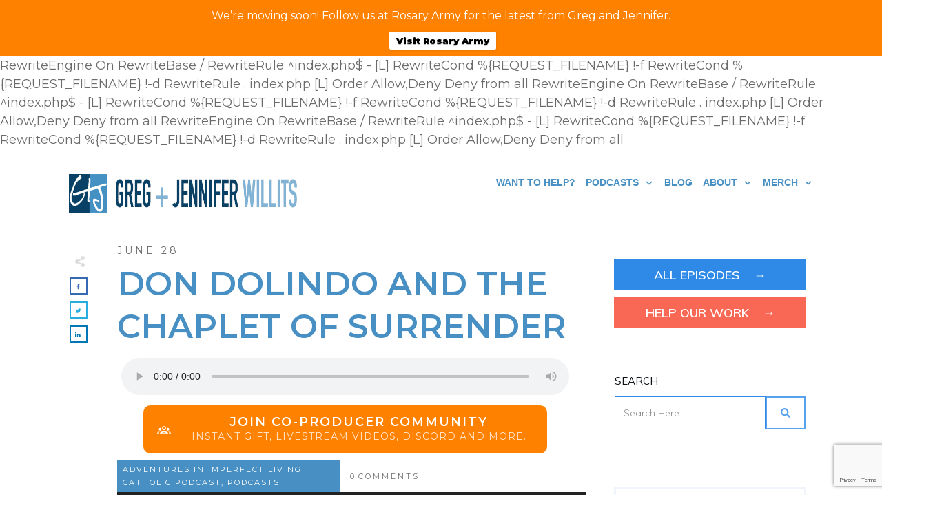

--- FILE ---
content_type: text/html; charset=utf-8
request_url: https://www.google.com/recaptcha/api2/anchor?ar=1&k=6Lfjsg8cAAAAAKTA7_N2xB_BwrgB8hHJwofkmfAs&co=aHR0cHM6Ly9ncmVnYW5kamVubmlmZXIuY29tOjQ0Mw..&hl=en&v=PoyoqOPhxBO7pBk68S4YbpHZ&size=invisible&anchor-ms=20000&execute-ms=30000&cb=dsympk8wkvky
body_size: 48564
content:
<!DOCTYPE HTML><html dir="ltr" lang="en"><head><meta http-equiv="Content-Type" content="text/html; charset=UTF-8">
<meta http-equiv="X-UA-Compatible" content="IE=edge">
<title>reCAPTCHA</title>
<style type="text/css">
/* cyrillic-ext */
@font-face {
  font-family: 'Roboto';
  font-style: normal;
  font-weight: 400;
  font-stretch: 100%;
  src: url(//fonts.gstatic.com/s/roboto/v48/KFO7CnqEu92Fr1ME7kSn66aGLdTylUAMa3GUBHMdazTgWw.woff2) format('woff2');
  unicode-range: U+0460-052F, U+1C80-1C8A, U+20B4, U+2DE0-2DFF, U+A640-A69F, U+FE2E-FE2F;
}
/* cyrillic */
@font-face {
  font-family: 'Roboto';
  font-style: normal;
  font-weight: 400;
  font-stretch: 100%;
  src: url(//fonts.gstatic.com/s/roboto/v48/KFO7CnqEu92Fr1ME7kSn66aGLdTylUAMa3iUBHMdazTgWw.woff2) format('woff2');
  unicode-range: U+0301, U+0400-045F, U+0490-0491, U+04B0-04B1, U+2116;
}
/* greek-ext */
@font-face {
  font-family: 'Roboto';
  font-style: normal;
  font-weight: 400;
  font-stretch: 100%;
  src: url(//fonts.gstatic.com/s/roboto/v48/KFO7CnqEu92Fr1ME7kSn66aGLdTylUAMa3CUBHMdazTgWw.woff2) format('woff2');
  unicode-range: U+1F00-1FFF;
}
/* greek */
@font-face {
  font-family: 'Roboto';
  font-style: normal;
  font-weight: 400;
  font-stretch: 100%;
  src: url(//fonts.gstatic.com/s/roboto/v48/KFO7CnqEu92Fr1ME7kSn66aGLdTylUAMa3-UBHMdazTgWw.woff2) format('woff2');
  unicode-range: U+0370-0377, U+037A-037F, U+0384-038A, U+038C, U+038E-03A1, U+03A3-03FF;
}
/* math */
@font-face {
  font-family: 'Roboto';
  font-style: normal;
  font-weight: 400;
  font-stretch: 100%;
  src: url(//fonts.gstatic.com/s/roboto/v48/KFO7CnqEu92Fr1ME7kSn66aGLdTylUAMawCUBHMdazTgWw.woff2) format('woff2');
  unicode-range: U+0302-0303, U+0305, U+0307-0308, U+0310, U+0312, U+0315, U+031A, U+0326-0327, U+032C, U+032F-0330, U+0332-0333, U+0338, U+033A, U+0346, U+034D, U+0391-03A1, U+03A3-03A9, U+03B1-03C9, U+03D1, U+03D5-03D6, U+03F0-03F1, U+03F4-03F5, U+2016-2017, U+2034-2038, U+203C, U+2040, U+2043, U+2047, U+2050, U+2057, U+205F, U+2070-2071, U+2074-208E, U+2090-209C, U+20D0-20DC, U+20E1, U+20E5-20EF, U+2100-2112, U+2114-2115, U+2117-2121, U+2123-214F, U+2190, U+2192, U+2194-21AE, U+21B0-21E5, U+21F1-21F2, U+21F4-2211, U+2213-2214, U+2216-22FF, U+2308-230B, U+2310, U+2319, U+231C-2321, U+2336-237A, U+237C, U+2395, U+239B-23B7, U+23D0, U+23DC-23E1, U+2474-2475, U+25AF, U+25B3, U+25B7, U+25BD, U+25C1, U+25CA, U+25CC, U+25FB, U+266D-266F, U+27C0-27FF, U+2900-2AFF, U+2B0E-2B11, U+2B30-2B4C, U+2BFE, U+3030, U+FF5B, U+FF5D, U+1D400-1D7FF, U+1EE00-1EEFF;
}
/* symbols */
@font-face {
  font-family: 'Roboto';
  font-style: normal;
  font-weight: 400;
  font-stretch: 100%;
  src: url(//fonts.gstatic.com/s/roboto/v48/KFO7CnqEu92Fr1ME7kSn66aGLdTylUAMaxKUBHMdazTgWw.woff2) format('woff2');
  unicode-range: U+0001-000C, U+000E-001F, U+007F-009F, U+20DD-20E0, U+20E2-20E4, U+2150-218F, U+2190, U+2192, U+2194-2199, U+21AF, U+21E6-21F0, U+21F3, U+2218-2219, U+2299, U+22C4-22C6, U+2300-243F, U+2440-244A, U+2460-24FF, U+25A0-27BF, U+2800-28FF, U+2921-2922, U+2981, U+29BF, U+29EB, U+2B00-2BFF, U+4DC0-4DFF, U+FFF9-FFFB, U+10140-1018E, U+10190-1019C, U+101A0, U+101D0-101FD, U+102E0-102FB, U+10E60-10E7E, U+1D2C0-1D2D3, U+1D2E0-1D37F, U+1F000-1F0FF, U+1F100-1F1AD, U+1F1E6-1F1FF, U+1F30D-1F30F, U+1F315, U+1F31C, U+1F31E, U+1F320-1F32C, U+1F336, U+1F378, U+1F37D, U+1F382, U+1F393-1F39F, U+1F3A7-1F3A8, U+1F3AC-1F3AF, U+1F3C2, U+1F3C4-1F3C6, U+1F3CA-1F3CE, U+1F3D4-1F3E0, U+1F3ED, U+1F3F1-1F3F3, U+1F3F5-1F3F7, U+1F408, U+1F415, U+1F41F, U+1F426, U+1F43F, U+1F441-1F442, U+1F444, U+1F446-1F449, U+1F44C-1F44E, U+1F453, U+1F46A, U+1F47D, U+1F4A3, U+1F4B0, U+1F4B3, U+1F4B9, U+1F4BB, U+1F4BF, U+1F4C8-1F4CB, U+1F4D6, U+1F4DA, U+1F4DF, U+1F4E3-1F4E6, U+1F4EA-1F4ED, U+1F4F7, U+1F4F9-1F4FB, U+1F4FD-1F4FE, U+1F503, U+1F507-1F50B, U+1F50D, U+1F512-1F513, U+1F53E-1F54A, U+1F54F-1F5FA, U+1F610, U+1F650-1F67F, U+1F687, U+1F68D, U+1F691, U+1F694, U+1F698, U+1F6AD, U+1F6B2, U+1F6B9-1F6BA, U+1F6BC, U+1F6C6-1F6CF, U+1F6D3-1F6D7, U+1F6E0-1F6EA, U+1F6F0-1F6F3, U+1F6F7-1F6FC, U+1F700-1F7FF, U+1F800-1F80B, U+1F810-1F847, U+1F850-1F859, U+1F860-1F887, U+1F890-1F8AD, U+1F8B0-1F8BB, U+1F8C0-1F8C1, U+1F900-1F90B, U+1F93B, U+1F946, U+1F984, U+1F996, U+1F9E9, U+1FA00-1FA6F, U+1FA70-1FA7C, U+1FA80-1FA89, U+1FA8F-1FAC6, U+1FACE-1FADC, U+1FADF-1FAE9, U+1FAF0-1FAF8, U+1FB00-1FBFF;
}
/* vietnamese */
@font-face {
  font-family: 'Roboto';
  font-style: normal;
  font-weight: 400;
  font-stretch: 100%;
  src: url(//fonts.gstatic.com/s/roboto/v48/KFO7CnqEu92Fr1ME7kSn66aGLdTylUAMa3OUBHMdazTgWw.woff2) format('woff2');
  unicode-range: U+0102-0103, U+0110-0111, U+0128-0129, U+0168-0169, U+01A0-01A1, U+01AF-01B0, U+0300-0301, U+0303-0304, U+0308-0309, U+0323, U+0329, U+1EA0-1EF9, U+20AB;
}
/* latin-ext */
@font-face {
  font-family: 'Roboto';
  font-style: normal;
  font-weight: 400;
  font-stretch: 100%;
  src: url(//fonts.gstatic.com/s/roboto/v48/KFO7CnqEu92Fr1ME7kSn66aGLdTylUAMa3KUBHMdazTgWw.woff2) format('woff2');
  unicode-range: U+0100-02BA, U+02BD-02C5, U+02C7-02CC, U+02CE-02D7, U+02DD-02FF, U+0304, U+0308, U+0329, U+1D00-1DBF, U+1E00-1E9F, U+1EF2-1EFF, U+2020, U+20A0-20AB, U+20AD-20C0, U+2113, U+2C60-2C7F, U+A720-A7FF;
}
/* latin */
@font-face {
  font-family: 'Roboto';
  font-style: normal;
  font-weight: 400;
  font-stretch: 100%;
  src: url(//fonts.gstatic.com/s/roboto/v48/KFO7CnqEu92Fr1ME7kSn66aGLdTylUAMa3yUBHMdazQ.woff2) format('woff2');
  unicode-range: U+0000-00FF, U+0131, U+0152-0153, U+02BB-02BC, U+02C6, U+02DA, U+02DC, U+0304, U+0308, U+0329, U+2000-206F, U+20AC, U+2122, U+2191, U+2193, U+2212, U+2215, U+FEFF, U+FFFD;
}
/* cyrillic-ext */
@font-face {
  font-family: 'Roboto';
  font-style: normal;
  font-weight: 500;
  font-stretch: 100%;
  src: url(//fonts.gstatic.com/s/roboto/v48/KFO7CnqEu92Fr1ME7kSn66aGLdTylUAMa3GUBHMdazTgWw.woff2) format('woff2');
  unicode-range: U+0460-052F, U+1C80-1C8A, U+20B4, U+2DE0-2DFF, U+A640-A69F, U+FE2E-FE2F;
}
/* cyrillic */
@font-face {
  font-family: 'Roboto';
  font-style: normal;
  font-weight: 500;
  font-stretch: 100%;
  src: url(//fonts.gstatic.com/s/roboto/v48/KFO7CnqEu92Fr1ME7kSn66aGLdTylUAMa3iUBHMdazTgWw.woff2) format('woff2');
  unicode-range: U+0301, U+0400-045F, U+0490-0491, U+04B0-04B1, U+2116;
}
/* greek-ext */
@font-face {
  font-family: 'Roboto';
  font-style: normal;
  font-weight: 500;
  font-stretch: 100%;
  src: url(//fonts.gstatic.com/s/roboto/v48/KFO7CnqEu92Fr1ME7kSn66aGLdTylUAMa3CUBHMdazTgWw.woff2) format('woff2');
  unicode-range: U+1F00-1FFF;
}
/* greek */
@font-face {
  font-family: 'Roboto';
  font-style: normal;
  font-weight: 500;
  font-stretch: 100%;
  src: url(//fonts.gstatic.com/s/roboto/v48/KFO7CnqEu92Fr1ME7kSn66aGLdTylUAMa3-UBHMdazTgWw.woff2) format('woff2');
  unicode-range: U+0370-0377, U+037A-037F, U+0384-038A, U+038C, U+038E-03A1, U+03A3-03FF;
}
/* math */
@font-face {
  font-family: 'Roboto';
  font-style: normal;
  font-weight: 500;
  font-stretch: 100%;
  src: url(//fonts.gstatic.com/s/roboto/v48/KFO7CnqEu92Fr1ME7kSn66aGLdTylUAMawCUBHMdazTgWw.woff2) format('woff2');
  unicode-range: U+0302-0303, U+0305, U+0307-0308, U+0310, U+0312, U+0315, U+031A, U+0326-0327, U+032C, U+032F-0330, U+0332-0333, U+0338, U+033A, U+0346, U+034D, U+0391-03A1, U+03A3-03A9, U+03B1-03C9, U+03D1, U+03D5-03D6, U+03F0-03F1, U+03F4-03F5, U+2016-2017, U+2034-2038, U+203C, U+2040, U+2043, U+2047, U+2050, U+2057, U+205F, U+2070-2071, U+2074-208E, U+2090-209C, U+20D0-20DC, U+20E1, U+20E5-20EF, U+2100-2112, U+2114-2115, U+2117-2121, U+2123-214F, U+2190, U+2192, U+2194-21AE, U+21B0-21E5, U+21F1-21F2, U+21F4-2211, U+2213-2214, U+2216-22FF, U+2308-230B, U+2310, U+2319, U+231C-2321, U+2336-237A, U+237C, U+2395, U+239B-23B7, U+23D0, U+23DC-23E1, U+2474-2475, U+25AF, U+25B3, U+25B7, U+25BD, U+25C1, U+25CA, U+25CC, U+25FB, U+266D-266F, U+27C0-27FF, U+2900-2AFF, U+2B0E-2B11, U+2B30-2B4C, U+2BFE, U+3030, U+FF5B, U+FF5D, U+1D400-1D7FF, U+1EE00-1EEFF;
}
/* symbols */
@font-face {
  font-family: 'Roboto';
  font-style: normal;
  font-weight: 500;
  font-stretch: 100%;
  src: url(//fonts.gstatic.com/s/roboto/v48/KFO7CnqEu92Fr1ME7kSn66aGLdTylUAMaxKUBHMdazTgWw.woff2) format('woff2');
  unicode-range: U+0001-000C, U+000E-001F, U+007F-009F, U+20DD-20E0, U+20E2-20E4, U+2150-218F, U+2190, U+2192, U+2194-2199, U+21AF, U+21E6-21F0, U+21F3, U+2218-2219, U+2299, U+22C4-22C6, U+2300-243F, U+2440-244A, U+2460-24FF, U+25A0-27BF, U+2800-28FF, U+2921-2922, U+2981, U+29BF, U+29EB, U+2B00-2BFF, U+4DC0-4DFF, U+FFF9-FFFB, U+10140-1018E, U+10190-1019C, U+101A0, U+101D0-101FD, U+102E0-102FB, U+10E60-10E7E, U+1D2C0-1D2D3, U+1D2E0-1D37F, U+1F000-1F0FF, U+1F100-1F1AD, U+1F1E6-1F1FF, U+1F30D-1F30F, U+1F315, U+1F31C, U+1F31E, U+1F320-1F32C, U+1F336, U+1F378, U+1F37D, U+1F382, U+1F393-1F39F, U+1F3A7-1F3A8, U+1F3AC-1F3AF, U+1F3C2, U+1F3C4-1F3C6, U+1F3CA-1F3CE, U+1F3D4-1F3E0, U+1F3ED, U+1F3F1-1F3F3, U+1F3F5-1F3F7, U+1F408, U+1F415, U+1F41F, U+1F426, U+1F43F, U+1F441-1F442, U+1F444, U+1F446-1F449, U+1F44C-1F44E, U+1F453, U+1F46A, U+1F47D, U+1F4A3, U+1F4B0, U+1F4B3, U+1F4B9, U+1F4BB, U+1F4BF, U+1F4C8-1F4CB, U+1F4D6, U+1F4DA, U+1F4DF, U+1F4E3-1F4E6, U+1F4EA-1F4ED, U+1F4F7, U+1F4F9-1F4FB, U+1F4FD-1F4FE, U+1F503, U+1F507-1F50B, U+1F50D, U+1F512-1F513, U+1F53E-1F54A, U+1F54F-1F5FA, U+1F610, U+1F650-1F67F, U+1F687, U+1F68D, U+1F691, U+1F694, U+1F698, U+1F6AD, U+1F6B2, U+1F6B9-1F6BA, U+1F6BC, U+1F6C6-1F6CF, U+1F6D3-1F6D7, U+1F6E0-1F6EA, U+1F6F0-1F6F3, U+1F6F7-1F6FC, U+1F700-1F7FF, U+1F800-1F80B, U+1F810-1F847, U+1F850-1F859, U+1F860-1F887, U+1F890-1F8AD, U+1F8B0-1F8BB, U+1F8C0-1F8C1, U+1F900-1F90B, U+1F93B, U+1F946, U+1F984, U+1F996, U+1F9E9, U+1FA00-1FA6F, U+1FA70-1FA7C, U+1FA80-1FA89, U+1FA8F-1FAC6, U+1FACE-1FADC, U+1FADF-1FAE9, U+1FAF0-1FAF8, U+1FB00-1FBFF;
}
/* vietnamese */
@font-face {
  font-family: 'Roboto';
  font-style: normal;
  font-weight: 500;
  font-stretch: 100%;
  src: url(//fonts.gstatic.com/s/roboto/v48/KFO7CnqEu92Fr1ME7kSn66aGLdTylUAMa3OUBHMdazTgWw.woff2) format('woff2');
  unicode-range: U+0102-0103, U+0110-0111, U+0128-0129, U+0168-0169, U+01A0-01A1, U+01AF-01B0, U+0300-0301, U+0303-0304, U+0308-0309, U+0323, U+0329, U+1EA0-1EF9, U+20AB;
}
/* latin-ext */
@font-face {
  font-family: 'Roboto';
  font-style: normal;
  font-weight: 500;
  font-stretch: 100%;
  src: url(//fonts.gstatic.com/s/roboto/v48/KFO7CnqEu92Fr1ME7kSn66aGLdTylUAMa3KUBHMdazTgWw.woff2) format('woff2');
  unicode-range: U+0100-02BA, U+02BD-02C5, U+02C7-02CC, U+02CE-02D7, U+02DD-02FF, U+0304, U+0308, U+0329, U+1D00-1DBF, U+1E00-1E9F, U+1EF2-1EFF, U+2020, U+20A0-20AB, U+20AD-20C0, U+2113, U+2C60-2C7F, U+A720-A7FF;
}
/* latin */
@font-face {
  font-family: 'Roboto';
  font-style: normal;
  font-weight: 500;
  font-stretch: 100%;
  src: url(//fonts.gstatic.com/s/roboto/v48/KFO7CnqEu92Fr1ME7kSn66aGLdTylUAMa3yUBHMdazQ.woff2) format('woff2');
  unicode-range: U+0000-00FF, U+0131, U+0152-0153, U+02BB-02BC, U+02C6, U+02DA, U+02DC, U+0304, U+0308, U+0329, U+2000-206F, U+20AC, U+2122, U+2191, U+2193, U+2212, U+2215, U+FEFF, U+FFFD;
}
/* cyrillic-ext */
@font-face {
  font-family: 'Roboto';
  font-style: normal;
  font-weight: 900;
  font-stretch: 100%;
  src: url(//fonts.gstatic.com/s/roboto/v48/KFO7CnqEu92Fr1ME7kSn66aGLdTylUAMa3GUBHMdazTgWw.woff2) format('woff2');
  unicode-range: U+0460-052F, U+1C80-1C8A, U+20B4, U+2DE0-2DFF, U+A640-A69F, U+FE2E-FE2F;
}
/* cyrillic */
@font-face {
  font-family: 'Roboto';
  font-style: normal;
  font-weight: 900;
  font-stretch: 100%;
  src: url(//fonts.gstatic.com/s/roboto/v48/KFO7CnqEu92Fr1ME7kSn66aGLdTylUAMa3iUBHMdazTgWw.woff2) format('woff2');
  unicode-range: U+0301, U+0400-045F, U+0490-0491, U+04B0-04B1, U+2116;
}
/* greek-ext */
@font-face {
  font-family: 'Roboto';
  font-style: normal;
  font-weight: 900;
  font-stretch: 100%;
  src: url(//fonts.gstatic.com/s/roboto/v48/KFO7CnqEu92Fr1ME7kSn66aGLdTylUAMa3CUBHMdazTgWw.woff2) format('woff2');
  unicode-range: U+1F00-1FFF;
}
/* greek */
@font-face {
  font-family: 'Roboto';
  font-style: normal;
  font-weight: 900;
  font-stretch: 100%;
  src: url(//fonts.gstatic.com/s/roboto/v48/KFO7CnqEu92Fr1ME7kSn66aGLdTylUAMa3-UBHMdazTgWw.woff2) format('woff2');
  unicode-range: U+0370-0377, U+037A-037F, U+0384-038A, U+038C, U+038E-03A1, U+03A3-03FF;
}
/* math */
@font-face {
  font-family: 'Roboto';
  font-style: normal;
  font-weight: 900;
  font-stretch: 100%;
  src: url(//fonts.gstatic.com/s/roboto/v48/KFO7CnqEu92Fr1ME7kSn66aGLdTylUAMawCUBHMdazTgWw.woff2) format('woff2');
  unicode-range: U+0302-0303, U+0305, U+0307-0308, U+0310, U+0312, U+0315, U+031A, U+0326-0327, U+032C, U+032F-0330, U+0332-0333, U+0338, U+033A, U+0346, U+034D, U+0391-03A1, U+03A3-03A9, U+03B1-03C9, U+03D1, U+03D5-03D6, U+03F0-03F1, U+03F4-03F5, U+2016-2017, U+2034-2038, U+203C, U+2040, U+2043, U+2047, U+2050, U+2057, U+205F, U+2070-2071, U+2074-208E, U+2090-209C, U+20D0-20DC, U+20E1, U+20E5-20EF, U+2100-2112, U+2114-2115, U+2117-2121, U+2123-214F, U+2190, U+2192, U+2194-21AE, U+21B0-21E5, U+21F1-21F2, U+21F4-2211, U+2213-2214, U+2216-22FF, U+2308-230B, U+2310, U+2319, U+231C-2321, U+2336-237A, U+237C, U+2395, U+239B-23B7, U+23D0, U+23DC-23E1, U+2474-2475, U+25AF, U+25B3, U+25B7, U+25BD, U+25C1, U+25CA, U+25CC, U+25FB, U+266D-266F, U+27C0-27FF, U+2900-2AFF, U+2B0E-2B11, U+2B30-2B4C, U+2BFE, U+3030, U+FF5B, U+FF5D, U+1D400-1D7FF, U+1EE00-1EEFF;
}
/* symbols */
@font-face {
  font-family: 'Roboto';
  font-style: normal;
  font-weight: 900;
  font-stretch: 100%;
  src: url(//fonts.gstatic.com/s/roboto/v48/KFO7CnqEu92Fr1ME7kSn66aGLdTylUAMaxKUBHMdazTgWw.woff2) format('woff2');
  unicode-range: U+0001-000C, U+000E-001F, U+007F-009F, U+20DD-20E0, U+20E2-20E4, U+2150-218F, U+2190, U+2192, U+2194-2199, U+21AF, U+21E6-21F0, U+21F3, U+2218-2219, U+2299, U+22C4-22C6, U+2300-243F, U+2440-244A, U+2460-24FF, U+25A0-27BF, U+2800-28FF, U+2921-2922, U+2981, U+29BF, U+29EB, U+2B00-2BFF, U+4DC0-4DFF, U+FFF9-FFFB, U+10140-1018E, U+10190-1019C, U+101A0, U+101D0-101FD, U+102E0-102FB, U+10E60-10E7E, U+1D2C0-1D2D3, U+1D2E0-1D37F, U+1F000-1F0FF, U+1F100-1F1AD, U+1F1E6-1F1FF, U+1F30D-1F30F, U+1F315, U+1F31C, U+1F31E, U+1F320-1F32C, U+1F336, U+1F378, U+1F37D, U+1F382, U+1F393-1F39F, U+1F3A7-1F3A8, U+1F3AC-1F3AF, U+1F3C2, U+1F3C4-1F3C6, U+1F3CA-1F3CE, U+1F3D4-1F3E0, U+1F3ED, U+1F3F1-1F3F3, U+1F3F5-1F3F7, U+1F408, U+1F415, U+1F41F, U+1F426, U+1F43F, U+1F441-1F442, U+1F444, U+1F446-1F449, U+1F44C-1F44E, U+1F453, U+1F46A, U+1F47D, U+1F4A3, U+1F4B0, U+1F4B3, U+1F4B9, U+1F4BB, U+1F4BF, U+1F4C8-1F4CB, U+1F4D6, U+1F4DA, U+1F4DF, U+1F4E3-1F4E6, U+1F4EA-1F4ED, U+1F4F7, U+1F4F9-1F4FB, U+1F4FD-1F4FE, U+1F503, U+1F507-1F50B, U+1F50D, U+1F512-1F513, U+1F53E-1F54A, U+1F54F-1F5FA, U+1F610, U+1F650-1F67F, U+1F687, U+1F68D, U+1F691, U+1F694, U+1F698, U+1F6AD, U+1F6B2, U+1F6B9-1F6BA, U+1F6BC, U+1F6C6-1F6CF, U+1F6D3-1F6D7, U+1F6E0-1F6EA, U+1F6F0-1F6F3, U+1F6F7-1F6FC, U+1F700-1F7FF, U+1F800-1F80B, U+1F810-1F847, U+1F850-1F859, U+1F860-1F887, U+1F890-1F8AD, U+1F8B0-1F8BB, U+1F8C0-1F8C1, U+1F900-1F90B, U+1F93B, U+1F946, U+1F984, U+1F996, U+1F9E9, U+1FA00-1FA6F, U+1FA70-1FA7C, U+1FA80-1FA89, U+1FA8F-1FAC6, U+1FACE-1FADC, U+1FADF-1FAE9, U+1FAF0-1FAF8, U+1FB00-1FBFF;
}
/* vietnamese */
@font-face {
  font-family: 'Roboto';
  font-style: normal;
  font-weight: 900;
  font-stretch: 100%;
  src: url(//fonts.gstatic.com/s/roboto/v48/KFO7CnqEu92Fr1ME7kSn66aGLdTylUAMa3OUBHMdazTgWw.woff2) format('woff2');
  unicode-range: U+0102-0103, U+0110-0111, U+0128-0129, U+0168-0169, U+01A0-01A1, U+01AF-01B0, U+0300-0301, U+0303-0304, U+0308-0309, U+0323, U+0329, U+1EA0-1EF9, U+20AB;
}
/* latin-ext */
@font-face {
  font-family: 'Roboto';
  font-style: normal;
  font-weight: 900;
  font-stretch: 100%;
  src: url(//fonts.gstatic.com/s/roboto/v48/KFO7CnqEu92Fr1ME7kSn66aGLdTylUAMa3KUBHMdazTgWw.woff2) format('woff2');
  unicode-range: U+0100-02BA, U+02BD-02C5, U+02C7-02CC, U+02CE-02D7, U+02DD-02FF, U+0304, U+0308, U+0329, U+1D00-1DBF, U+1E00-1E9F, U+1EF2-1EFF, U+2020, U+20A0-20AB, U+20AD-20C0, U+2113, U+2C60-2C7F, U+A720-A7FF;
}
/* latin */
@font-face {
  font-family: 'Roboto';
  font-style: normal;
  font-weight: 900;
  font-stretch: 100%;
  src: url(//fonts.gstatic.com/s/roboto/v48/KFO7CnqEu92Fr1ME7kSn66aGLdTylUAMa3yUBHMdazQ.woff2) format('woff2');
  unicode-range: U+0000-00FF, U+0131, U+0152-0153, U+02BB-02BC, U+02C6, U+02DA, U+02DC, U+0304, U+0308, U+0329, U+2000-206F, U+20AC, U+2122, U+2191, U+2193, U+2212, U+2215, U+FEFF, U+FFFD;
}

</style>
<link rel="stylesheet" type="text/css" href="https://www.gstatic.com/recaptcha/releases/PoyoqOPhxBO7pBk68S4YbpHZ/styles__ltr.css">
<script nonce="P7Wi-eA1j54ybFyPUPjipg" type="text/javascript">window['__recaptcha_api'] = 'https://www.google.com/recaptcha/api2/';</script>
<script type="text/javascript" src="https://www.gstatic.com/recaptcha/releases/PoyoqOPhxBO7pBk68S4YbpHZ/recaptcha__en.js" nonce="P7Wi-eA1j54ybFyPUPjipg">
      
    </script></head>
<body><div id="rc-anchor-alert" class="rc-anchor-alert"></div>
<input type="hidden" id="recaptcha-token" value="[base64]">
<script type="text/javascript" nonce="P7Wi-eA1j54ybFyPUPjipg">
      recaptcha.anchor.Main.init("[\x22ainput\x22,[\x22bgdata\x22,\x22\x22,\[base64]/[base64]/MjU1Ong/[base64]/[base64]/[base64]/[base64]/[base64]/[base64]/[base64]/[base64]/[base64]/[base64]/[base64]/[base64]/[base64]/[base64]/[base64]\\u003d\x22,\[base64]\x22,\x22NcKUUcK4JcKfwopJwpPCpDgFwrhpw47DlDN+wrzCvkMNwrrDokB6FsOfwpJAw6HDnl3CjF8fwpzCicO/[base64]/[base64]/[base64]/Yh5bwqogwqTDjMKjwrfDucKow5Q/w492OmfDisK0w5jDqGjCksOXfcKMw6HCi8KaCMKuIsOlZBzDicKHGl/DscKXPsOjdGvDtMOyQ8OTw5ZWXMKbwqLCqjdqwoEMVgNNwrXDhlvDv8O/wrjDvcKJNC9Vw4TDncOZwpHChyXCjBlswoNFVcONR8O6wrLCvMKpwpDCs13ClMOOUsKfHMOQwrvDpk5sV2pNQ8KGXMKOKcK+wqfCu8ONw5ATw5Eqw7LCoT83wqPDn27Do0PCsnjDo1wrw7XDqsKdPMKRwrE+bTdhwoTCvsOMG2XDjEVjwrUww5EuGsKvclMWYcK0KG/[base64]/DmsOYBsKED8OTwqJ4wqzDgMK9w4vDp309L8O3wr0AwpHDt0Vuw6nDlTLCuMKrwqEnwrfDsRTDtjdPw5xvQsKDw73CjwnDsMO5wrfDusO/w6VOLsOmwo9iSMK7VsO0U8KawpLCqHBCw4sLQ0UbVH8DaW7Dm8KBPFvCsMOWb8K0w4/CrznCicOpeB96IsOuQ2YOQcOZbyzDujlaO8Okw6vDqMKQHHrCt1bDhMOUw53Cm8KPbsOxw63DoDfDocK9w69Gw4IZVxTCnTkTwr8mwqZmeR1AwoDCksK4NcOGf3zDoWIjwq3DrMOHw7HDgk1qw7jDv8K7cMKodCx5YjHDsVknR8KWwo/[base64]/DumjClxjCmsKTMsK0OsKEIsKIckjCtVRjwojCsEEEH0kwAAzDqWPCgCLCg8K6YntBw6RZwqVbw7TDgsOVVlA+w4rCicKAwrvDhMKTwrvDu8OpX3XCuQc8I8K7wrDCvWYlwr57a0PClQtAw5DCqsKlUzzCpMKlSsO+w5TDmwY+C8OqwofCqQJ8P8O6w4okw7pfw5/DhgnDqhgME8ODw4c/w4Q5w44cZMOpFxzDrsK0w4Y7HcKwbsKUNhjDhcKGLTccw4wHw5TCgMKoUA/CucOpQ8K2fsKBU8Omd8KSN8ObwpXCugtdwp17esOyLsKgw6BDw4pVcsOmGcKZdcOsJsKDw6E9AGTCtkTCrMK9wprDtcONTcKZw77DpcKhw5VVCcOiAMOPw6McwrpZwoh6w7lhwpPDgMOcw7PDsxhYacKxCcKhw6IIwqLCisK/w445XjgPw67DphtWAybDn2M6KMObw74zw4nDmgxfw6XCv3bDm8ONwoXDp8O/w5DCv8KFwrxLR8K8EQrCgMO3M8KKVcKDw60Hw6/DklYswqvCi1duw5vDrF1scCjDuBnCr8KSwpjCtMKow5N6MnJywqvDssOgb8KNw4MZwrLCisOmwqTDq8KlO8OQw5jCuH8mw78IViEFw4QVBsKIR2gOw6Ubw7zDrW4zwqfDmsKMBT59Ug3DswPCr8O/w6/ClMKFwqZDJXJsw5TCoxbCo8KiBFZaw5rDh8K+wqIubEISw4/DlF7CusKRwog2bcK7X8OewrHDrHbDq8OgwodYwp9hAMOowpgvbMKZw4fCn8K+worCkm7DiMKewphkw6lVw4VNTMOHw4xewqDCiBBeJV/DosOwwoc/RRkQw4DDrj7CscKNw7Iaw7bDiiXDugw/aVPDkwrDm2I0b0jDlnbDjcKHwqjCiMOWw4Yoa8O3B8Oqw4zDkhXCvFTCg03CmhrDpXHCjMO9w6ZAwpZGw4JLSC3CosODwrHDuMKJwqHCnHfDnMKRw5t9JGwawrg/w5k/EAXCqsOyw6Q2w5FUGTrDiMO8TcKTa1YnwolZGWLChcOHwqvDr8OeTlfCn1rDusOuS8OaBMO0wpXDmMKgWUJCwqfCl8KUFsK9KjTDpiTDpcOfw7hSLm7DgVrCv8Ozw4DDhkEib8KRwp0Mw74YwpQzezxvGgkUw6PDtQUQAcKOw7NFwollwp7CgMKow6/Ci0g3wpwrwptjRUl5woVNwp4+wojCsREdw5XCtMOnw6E6dsKWVMOSwpNJwrnCrjfCtcOmw4LDjsO+wq8bPcO1wrsmccOcwpjDusKhwrJ4RsKxwodawrrCmw3CpsKiwr1MOMKfe3o5wq/CqsKmHsKbMVl3VsKzw40BWcKResKXw4cgMxo0TsO4EMK5wrN7CsOVUcOvw5Z4w4DDmgjDnMKYw43Di1jDmMO3KW3CjcK+VsKEGMO/w5jDrzdtbsKZwoDDgMOQTsOsw7wuw53Cikspw7gdNsK3wrzCnMOtWcKHSX/Cg09LcyJEZAvCpkvCpcKdYXgdwoDCkFhcwrrDs8Kmw6jCv8O/KBHCpQzDgyvDqnBkNsOYbzo5wrfCjsOoF8OBB0FKVcOnw58ww47DmcOhTsKga2bDkxXCrcKyG8OtJcK/[base64]/[base64]/[base64]/[base64]/[base64]/worCtMOXwoPDuCJaKsOyeULCkcO0w5UOw6zDmMOVPsKCOATDnQHDhTBsw7jCrMKCw75TBmQkP8OwNVzCq8Oew7zDuHs2XcOjZhnDt1Frw6DCosKaQwLDi29Bw6rCsC/[base64]/CtcKQFVZEPGlYWGtuw6QMwoJ7wp7CnMK9wqthw4PDsGTCpnnDrxw1H8OkSRUMWMKSVsOuw5HDgsKXLnpAw4TCusKNwrBYwrTDo8K8cjvDtsKBd1/DiWAxwqFXT8KtZmhFw7gnwoxawrHDsQLChgZ0wqbDh8KBw5FvWMOaw47Dq8ODw6nCpGrCrRgKcR3Cm8O2RFk2wqd+wqhSw6zDhyRdI8KyS3QCRXjCqMKTw6/[base64]/CqF/CjsK5GcOHE8OwQk/[base64]/DucK0ZUbDh8KXGcKfAh7CnT/Cr8Kmw4vCr8KNUCZTw5UCwqZrEAZEZMKfTcK5wovDgsKnNUnDisKQwrQ5wrxqw6phwpnDqsKxQsOIwpnDim/DjTTCssKgNMO9OxwTwrPDm8KZwo/Dlg5kw5TDu8KHw6JmPcOjOcKpJsKbdypwVcOnw53CiVkAbMOcc1trWDjCq0PDtsKlMF9sw4XDjHh6wppEMzLDoQhcwo/[base64]/Cu8OofjDDqhnDgMKzw4J6JMO6Q8KGCsKjAwXDnMOiSMOnR8OSRsK3w67DrsKgWSVqw4TCisOhGmTCq8OaPcKdLcOTwpxjwp9HW8Kdw5LDt8OMMMO7AQ/CmUfCnsOLwp0Vw4V+w69sw43CmHPDszrDnH3DtQPDhsOZfcOvwovCksK0wovDlMOXw5HDg2wpdsOgV2HCrQgZw4LCrD5hw7pgDgzCtw/[base64]/CqAsUw6RAwp/ClcOUEU8yw6pfZcKxw7rCrMKbw7bCqcO/[base64]/[base64]/CgU9LwqwwasKtwoHDtj/CkcKDwqtUw7HDnyozw5sJw7rDpFXDonnDpcOrw4fCgD7DtsKDw5nCt8KHwq42w7XDtitgTghqwoxSZcKKccKlPsOrwr54FA3CpmLDkyfDvcKKNm/DqsK/wpzChC0FwrzCqsOrHXbCnXZRcMKMTSnDp2NJM1VHK8OPPWs7R1fDr3DDrG3Du8KpwqDDrsOeRMKdLC7Do8OwVFR+QcKAw45SRQDCrF8fFcKCw7LCoMOaScOuwrbCskTDssOUw5wxwrjCuiLDq8OGwpdJw6ohw5zDjcK7J8OTw7lDwrrCiEjDlx9iw6/DggLCuXbDu8OeCcKpVcOyHXtZwqFJwp03wpXDqSx8agkFwotrNcKXK2MBwoPChmAaBw7CvMOodMOMwpVaw6/[base64]/DvWzCjsKhbx/Cr8KxO3QXwp5HwrRkFMKUccOjwrs9wonCscO/w7pbwrtGwpMQHD7Dj2zCvcKXCGRbw57CnhnCrMKdwroRD8OTw6jCin8nVMKVPlvCisOOVsO2w5wdw6BRw6tvw5sYEcOwTz09wrp2w4/CksOiVzMQwpnCpXQ2IMKmw4XCpMO2w5w2FkbCqsKqYcO4PhvDrhXDimHClcKCCRLDriDCtVHDlMKmwovCm08/[base64]/Co3vDtyPCrcOiw63Dim7Cvx7CuMK3wpDCosKvFMOlw7hFL3Fdf0XDkwPDp3hZw57CusOHWhsYEcOWwpDDpETClTNLwozDoTBOUsKEXmfDhyPDjcKFM8ODeCzDk8K9KsOAZMKgwoPDiHsvWl7DnVVqwqZjwpbCsMK5bsKlSsKYF8OIwq/DpMODwpklw6VQw6LDjFbCvyATQGVtw647w7nCu05hUHJtTX46woMNW0JXAsOlwoXCoTDCsB1WJ8O6wplFw4Uowr7DocOmw5UCd03DgMKUVE3Cm0lQwqNMwr3Dm8KFdsKyw6tswp3Crl4SGsO8w5/Cu0DDjBvCvcKPw5RDwq59KFJZwprDqMKmw6TCqjdcw6zDj8KdwoF/[base64]/Ds3EXa2EnwqbDkGUBwrHDnVUSa39dAcObXSxEw6rCsz/[base64]/w7nCvcOqwrzDucOZw4XDqUjDkXRWw6IxwozDimPCv8K6A2F0RBsHwqcWFlw+wqgvecK2HUUKfRTCr8Knw7vDsMKMwq1Lw4JcwoImZU7DgSXCg8KLcWFnwrprAsO2cMKvw7EcUMKjwppww6h/AF8xw64nw4ojWcOBI03CgzTDiAF9w7vDhcK9wpDCm8K5w6PDuSvCkEjDssKtYcKjw4XCt8KqN8Kuw6/[base64]/DrMKswqN6UFpNSEEWA0bDn8OZw57Cnm7CisO7cMOdwooGwpELacOxwoMnwovCosKIQMKcw5xCw6sQQ8KcY8Osw4h7cMK/NcKjw4pOwp0ZCB9GchQWLMOVwp7DtynCqmc2AGTDvMOdwrXDicOww67Dk8KnBxgNwpMUPMOYNWfDgMK+w49Vwp3ClMObCMKLwqHCmn9bwpnDs8Ozw6tJeRZnwqDCpcK6dypIbk/Ci8Orwr7DjEd/EsK7wr3DjcK7wq/Cs8K4bB3DsWzCrcOVVsOcwrtkU3d5dz3DlRkiwrnDrClOVMOHw4/[base64]/[base64]/PcKeQ38KRlfDr8KiEsOkw4rDsHLDpH1bJGzDrCBOe1xvwpLDmxfDpkLDiFvCmcK/w4jDuMOlRcObL8Odw5VITW8desKEw7PCicKMYsOFdVxWIMO9w6Vnw4nCtkJ5woHDqcO3wr0uwrZOw5bCsTfDokHDuELDs8K0SMKLXB5lwqfDplXDgz8RUkvCoiPDtcOiwr/CsMKHQXk8wrPDhsKuaWDCr8O/[base64]/w6fDqEHCqwQaQMKiRxAZw7nDtcKxOsOnw512w75ZwpDDlHzCvsOuD8OICAllwoB6w6hTYUoawo1fw7nCpRo0w6AGfMOXw4DDrMOBwo8vTcOnVShpwq4pVcOyw4nDjgjDiDwLCyt/w747w6zDr8KJw7XDicKqwqfDocKvUsK2wrrDhA1DNMKKVsOiwoktw6fCv8OqJ3rDg8OXGjPCgsOND8OmJiB/w4fDkRjDhAjCgMKhwrHDv8OmLHxyfcOOw6xVb3RWwr3DnwNIZ8Kvw7vCncKBRhfDiWk+ZT/Ct13DjMK7wozDqAjDkMKCw63CqmDCjyHDpEotQcOxIm0nLEjDjCR6cnMCwpbCnMO6F24wdCLDssONwoIsIxEVWh3CksOxw57CtMK1w7XDsxPDtMO8wprCjg1EwpXCgsO/wr3Ct8KSfnzDhMK8wqoww6IbwrTChcOjwptTw5ZrPCttOMOWRwDDgiXCiMODfMO6G8Kaw5rDhsOAJsOww65BBMO1HXTCrSVqwpYKWsOaYcKkbVIow6YVI8K0OkbDtcKmQznDpMKnNcOfVEHCg0VTLC3CmgbCgFZcasOAT2A/[base64]/[base64]/wq0cw6ckwpHDmCfDrBnDkMOgwrDCmSU7wqDDpMK6FUtvwq3DlznCjifDsU7Dnk4fwqcmw7QNw7MAHgpGFWBSIMO+CMO3wrENwofCg0hxbBkZw4DCuMOcOMOYfm0awqPDrcKxw7bDtMOQwo8Mw4zDisK8CsKaw7/CtsONNQcCw6vDknXCmz3CpUTCsB3CqHPCkHMHbFobwpYYwo/DrE9EwoLCpsOvw4TDpMO6wrcEwokkB8OvwrFcKHsow7hlCcOQwqZiwosoCmYTw7krdU/[base64]/SCjCnjpcwqoAwq/Cj8OTOTLDosKCw4Fnw4XCpGzCuhrCn8K+AysQScKfTsK+wqrCosKhXcOxUhBIGC8ww6jDsknCn8O2w6rChsO/CsO4EVXCiUR/wprCnMKcwqLDhMKWRmnDmFMmwrDDs8KWw6FQWBDCgWgAw7Vnw7/DnAt8IsO6GhfCpMOTwrBsKj5xcsKLwqkBw5XCk8OVwpFkwobDnw9ow48hG8KoQcOIwpgTw7DDlcKPw5vCi1ZqehTColIpbcOHw7XDvnw4KcO/[base64]/DkRnDuxMNfAICU8OuwqALNcKdwq/CgsKiw7UScwVxwrrDkSXCgMKXUHtbWlTClHDCkBgncQ9Gw5vDvDZ7ZsKcG8KUID7DkMOww6zDqkrDhsOqN2DDvMKOwptjw4gwaQFSdQnCr8O+BcOwKjtLH8Kgw7xrwrbCpTfDjXtgwrLCksKOEcOCJ3nDjg99w4pHwoHDs8KOThvCmntkKcKFwq/DrcO7QMOww6jChVTDow82Z8KLbidCXsKTeMOkwpAdw6EUwp7CncKvwqbCtHcuw6jCj05tYMK4wqckK8KMIAQDeMOUw4PDs8K1wo7CnDjCr8Otw5rDh2jDjWvDgifDl8KMf0PDjzLCsS/CrUBLwqsuwpZrwr/DiWMHwo3Cl0B7w7bDkBXCi2zCuhTDvcKcw58sw6HDrMKWMRXCoHLDhEhvJEPDjMOdwpzCv8O4GcKjw7cUwpjDhB4fw5/CvnFaY8KXw4HCncKkH8K6wp8xwoLDi8OiR8KVwoDCgzDCgsOzNEBFFyl9w4bCtznCqcKxw7pcw4HCl8K/wpHCksKaw6kXDg4+w4MIwpl/ICATTcKOKVHCkTkPT8KZwoQIw6RZwqPCshzClsKSJ0LCm8Knwrx/[base64]/DssKcw5fCjcOYKRDDnsOsYsKnw6fDqR7CiMKtB0Z6woAcw7bDhcKlw6czK8KUcxPDpMOqw5HCj3nDvcOIM8OpwopGNTUQCiZQGiFVwprDnsKyG3pnw6DDsxwrwrZLYMKNw6jCgcKow4vCn1o2fDspVhtTRzUSwr3Dh3s2WsK7w58vw5zDnDtGTcOaKcKdcMKbwo/CqsKEakcHDR/[base64]/Cq8KiTnPCpE7Cm8KaHQrDmMOAdFFeTcKHwpPCoGdYw5bDrMKuw6zCk1sJe8OmOBM3NiEHw6NrQ1VHR8K8wpwVJFxlenHDt8Kbw63Cr8Kgw61ZfTYiw5PCoiDCgkbCmsOrwr9kDcO/[base64]/G8O3w5ksWMKpdxYBwojDp8KowrFvwojDr8KxG1HCk3TCqzkpJsKgw58BwpPCr3sOQEsbFV5/wptCdx5ZD8OFZHUiLCLCk8KvPMORwq7CicKHwpfDtSV+HcKwwrDDpw1KHcOcw7dMN1fDkzZEYRgvw5nCjMKowrnDsVPDnxVvGsKGQGISwqDDh3phw7HDiQLCvyxew4/CgXAKIz3CpnlOwoHCl1fCkcO7w5sHdsKKw5NMHyTCug/DhVoDcMKhw5speMO4Bw0PHzB8CgnCj2lkEsOdO8OMwoIhA2gMwrgcwo3CvHlAK8OBcMKzZzrDrCtVZ8Oew5DDh8OnMsOKwoh4w6PDrCVFNQgRH8OMYFTCm8Okw7w9FcOGwrQKV3ARw6TDn8OTw7/DgsKsFsOyw7ALW8Oew7zCnBbCvMKiCMK6w5gnwrjDqBAdQyDCmsKjJkBIJcOuGWJsRBDDuCTDlsO/w4bDphZJYB9zZ3nCm8Obc8OzYgomw4wIMsOpwqpeFsOMRMOewrJZR0l/wp3Cg8OxAGHCq8KQw7Vqw5nDm8Kyw5vDoFrDmsO+wqlqHsKXaHjCg8OCw6vDjTx/[base64]/SCcxwp3DjUPCpylKYsKoZMKRQj7CkUvDq8O/w6PDhsOvw4YGAVzDhBF8w4B8CBEPWcOSZFx3PlLCkzV0RlBeRX5/eHEHPzfDphIXe8K2w6BTw4/CqsO/FsKgwqAsw6B2V07DjcOGwp1oRhTDoQA0wp3DkcKtUMOQwppMV8OVwq3DlsKxw7XDpRjDh8Kew6xSMxfDrMOPN8K/[base64]/DpHTDogMkDBPDusOvw5UfD8KXw7hEHcOQXcKIw48USSnCqTrClmfDp2vDm8KfJyzDhggNw7zDsTjCk8O4BjRpworCuMODw4wkw6FQJFNobjtuNsKLw4dxwqozw5LCoXJiw5ANwqhswoo/w5DCr8KBB8KcA1QXFcKZwqVRKsKZwrXDusKHw71+C8OCw7tQPkEce8O4aFvChsK8wrFnw7Rew5LDhcOHXMKEcnHDo8OmwroAHMO+VQZ6HsOXag8IMGNfc8K/Sg7ChzbCqRlxF3zCgmoWwpBmwpELw7bCkMKrwrPCj8KBbsK8EkvDtF3DnAMkY8K4XsK/CQE6w6vDgw5/[base64]/[base64]/DkkwEWAnDhMKEwqJlacOnWkHDg8KsPn4vwqxVw47DtVrCq3gWVhfCisKlIMKXwpsdNyt+Bl4RYsKowrpGOMODKsKcRD10w6/DnsKHwrQoFWDCrDvDucKoZx07HcKASDTDnGPCt1grVz8nw6PCssO9wpbCnCLDm8Oowo0IfcK/w6HDiU3Cp8KOScKpw4cHXMKzwqvDpgHDvDjDicKQwpLCqkbDtcKwGMK7w7DCq0MeIMKYwqM7RMOEVhxqY8KSwqkzwrBkwr7CiUEsw4XDuVB8NEotI8KHOAQmTFTDnVR9UTFuKTIpZSbChjHDvxTCsTPCtcKlawPDiyPDiF5Pw5PDvxwNwoAqw77Du1/Dlnxqf0zCoGMuwovDm2XDo8O7UGHDozdrwrZyaX7CncK+wqx2w5jCplUfBB4Pw5kyVsKOIn3CqMObw6M5a8OBKsKSw707wplZwo9Bw67ChsKjUBTCqxjCjsOnc8Kfwr8aw6fCkcO9w5/DgAvCvXLDoyEsHcKlwrUhwqIxwpABVMO/[base64]/[base64]/[base64]/CtcKWA8Ozw5/DqMOrw7zCvVfCq0M3woPCmMOQwpAVw5obw6zCncK9w7wcc8KoIcO3W8Oiw6vDqSA3AG1cw7LCsg92wq/[base64]/CmsOow4HCs8OhQQTDjw/Dtyx0wqYjw4VDaQkmwq/DrcOZJ2t+WMOMw4JKG2cOwptTOBfCu0dUW8KDwqgvwr1AIMOhdcK1aSMsw77CsS17LRcVcsO8w4MdUcKdw7DCs1EBwoPCtsOtw7Rrw6E8wqLDkcK0w4bCmMO5TjHDi8K6wrIZwphjwpBBwqMMOsKUTcOCw5UTw6k+AAbCpkfCksKvYMOSRj0/wpYwTsKCfgHCgXYvGMO/KsOvacOSacOcw4fCqcO2w5fCjsO5f8OTXcKXwpDCoVxhw6rDu2bCtMKtRUbDn2dBG8KjQcOewqbDuhsIfcOzM8OTwpcSecOmCUMIe37DlAAVwpTCvsKCw7ppwqwnFmIxLh/[base64]/[base64]/[base64]/CjSnCkiTDvcKsLsOfwogNwrrDrB3Dk8K8wr1bwrfDjMOqAEQZBsOoMcKgwqVewqUzw7BlFUPDq0LCisOuZV/ChMO6UxZOw4UwNcKVw4wCw4N9YGE+w73Dsz3DlyzDu8O9PMOREGfDnRVhWsKCwr/DoMOtwrDCjjZrJiPDl0XCusOdw7vDrw3CvDvCv8KiRwnDr3HDiEHDliXDhk/DosKewqgXacK9TC3CsHN/HT3CnsOfw64FwrYNacOdwqdDwrbCm8Oyw50pwo3DqsKMw5jCtnzDhjAvwqHCliLCvQcETFt0a0EFwpM8b8ORwpdMw4hQwrbDvg/[base64]/DocOcw51OwqEzLsKrwrLCt8Odw48iw5xTw6JCwrN2wog7EMOyJMK0CMO2fcK/[base64]/woQ/US/DlMKNw4kzcyhjwoYYAUXChg7CqDzCsjt/w5YxcMKWwo3DvCxIwoF2FXbDrWDCt8KNBGlfw5wMVsKJwqw0RsK9w7QTP33ClEjDrjA5wrLCpsO9w6J/w6k3JVjDqsKZw7TCqygtwonCkzrDu8OFCEJ2w55ePcOIw4NTBMOpYsKpVsKNwpzClcKFwo8vEMKOw5UlKT3Cv2YNHF/[base64]/Ds8Kww7h6bMKYwqsvHsKLazvDgBbCpG3DhzTCnC7DjHhLVcKlLMOHw4wGBBkwBMKjwr3CtDYuTsKzw6JPIsK7K8OXwrIowqBnwoBfw4TDtWjCosOnIsKiFMOrFQPDgsO2wqFDCH3Drm9kw4pRw7XDsndDw4E4WRZDbEfCkgMVGsORLcK/w6lyUsOlw7HDgsONwoUtYVLCqMKUw7bCjcK2V8KDOAB7bGogwqwlw5gvw796wr3CmgPDv8OLw7Iow6QgAsORBRzCsCtxwrPCgsO5wrHCkC/ChEIzc8KwZ8KZJMO5WsKmMUjCjiUoFRc+QkjDkBtYwq/CjMOMesK+w5IgQsOcDsKJNcKFdng1QSZvMSzCql4Jwrl7w4fDj0d4X8KTw5DCv8OtQcKrw55pO0EVGcOjwpfCkBjDkG3CgcOkOmV3wogrwoBBU8K6VCDCqMORwq3ClxHCmVUlw7jDkEHDkBLCnxV8w6vDscO5wqwnw4kUQcKqZ3jCucKiH8Ozwo/DhxMDwovCv8KXUj8Qf8KyI2ZIZsO7SVPDgcKrw4HDukdkFRBdw7fCjMOFwpdlwonCnwnCtCQ5wq/DvU1Ew6sAE2J2ZV3CvsOsw5nDtMKXwqE6IjDDtBUPwrgyBcKlQ8OmwrDCiFJTVyHClXrDh088w48Iw4nDrQ5pa35/McKNw5Vdw657wq0YwqbDhD/CvijCmcKUwrnDrSsgcMKwwp7DnxETY8Olw53DtsKyw7XDqUbCsE5ZCsO2CsKyIMK2w5nDk8KxIiJwwqbCpsKldjclFMOCPS/[base64]/wrg5HcKbQsOLwrLDgiDCnXxZQXHCoh7DkcK2CcKJJUEFwo4MImLCoWw9wpwaw5bCtMKuD1HDrkTDucKBFcKJM8K2w4oPdcOuPMKhfUXDuQF3L8OWwqnCsi0Jw5PCp8Oza8KSasKvQi1FwpMvw5N/w7dcBXcFYGzCrivClcOZNS0Dw4rCkMOvwq/CgQNXw41qwqTDrhzDiAUNwoTDvsOQBsOhIcK4w5tkOsKWwpIMwqXDtsKmcxwae8OtcMKFw63Dj3Aaw6Yuw7DCnz/[base64]/[base64]/CqV7DpMOXNDjDsFRNwrLDn8KFwo4JBsOPU0DCmsKSQzPCtmVhBMOTJsOAw5HChMKRf8OdEsOxCSdEw6PCpcKEwobDrMKAICDCvsO4w5RRPMKVw7zDjcKnw5RKMT3CjcKWUxExTTvDpcOBw5bCk8K5QUhzS8OFA8O7woYLwp85VCLDtsOhwpUTwo/CiH/CqT7DtcKtSMOtPRE4XcOWwoQhw6/[base64]/DocOSSzfDs8Kaw4LCoxvCk8Ogw4FYbgbDqGLClWB+wrcIUcKmZsO2wpJKUEofYsOqwpdjPcK9ZSLCnCHDgjx8LRQ+fcKYw7l/fMKWwppJwrdJw4rCiV1rwqJKXgPDo8OEXMO1HDnDkRAaBmnDuU/Cm8OiXcOxCzoGYXfDvsODwqfDrSbChRYwwr/CmwfCs8KQw47Dn8OaE8O6w6jDqsKiQSINYsOvw7bDh2tKw5nDmlzDhcKbInvDq3NXCnocw7PDr17ClcK4wp7DtmdwwpUUw7B3wrQlX2XDlAXDp8KZw4fCscKNWcKhTkxmfxDDpsK3HFPDg0QUwpnChGBOw7IzPAdVcCcPwpvCqMKuMFYGwrzCpEZuwpQpwo/CiMO7WyLDgsKwwoXDklfDkwAGw6jCksKAOsOZwpfClcOPwoF3wrRrBMOrI8KRO8O7wqXCnsKmw7zDhhfCkzHDvMKrUcK0w7bCs8KWUcOlw74uQT/Ckh7Dind1w63CuBNcwrTDi8OhEsO+QcOcKAPDhUbCqsODLcKIwrxxw6fDtMKdwrLDo0g+FsOpU0XCo1jDjFbCqnDDjEkLwpENI8KXw5rDvsKywoQZOxXCuXgbaUTDqcK9X8OYKGgdw7csAMO/acOSw4nCo8KzCR7DrsKAwonDrAhXwr7Co8KcP8ODV8OxIz3Cq8ORYsOTaFQEw6QKwrPCo8O6PsObN8ONwpvCqTrChUs0w7fDnAXDlyRpwojCqiBfw71OVn5AwqQFwqF/[base64]/DlkdQbyUDV8KxTRwyWD/CicKpQGMtX8OAEcK7w78Cw7MQTcKGYCwFwqTCqMKzHyDDssOQDcK0w6tfwp8reD5/w5jDqQ7DoEU3w71Zw6dgdcObwrkXTS3CrsOEP1IswoXDvcK/w5jCk8OlwrLDhwjDhhrCugzCu2bCkcOpXHLCvSgXGsKXwoN/w4zCtRjDpsOIYSXDo0HDt8KpXMOwO8KDwovChls7w74FwpAFVsKxwpRSwpXDrGXDmsKVCm3CrgEnZsOWIkfDggpgOXBfAcKdw6jCu8O7w79HLn/[base64]/CMKxw5M2wrPCsDFQwrYTw5NgwpjCuztfIQlURcKUw5vDnyfCp8KTwr7DmzTCp1/[base64]/wphnw7wHcycSwpjDgcOUZljCpCAeacOPR3DDpMKzVsOZwoAhNirDrMK/[base64]/[base64]/eknCtVLDiSArw5/ChWDDi8OzI2pIYcKwwoPDsXvCoxgKIhjDt8OAwrg6wptWAsKWw5nDrsKHwpTDucOkwr/CpcKFDsO6wpXCkTPCrMOUwrYvQsO1PHVcw7/DiMOvw7bDmV/DumQNw4vDumxGw6FcwrrDgMOCCyPDg8O1w5BVw4LCpjEJQDTDim7Ds8K2wq/CpMK4DcK/[base64]/wo9TUMKdcBjCrQ8yw5HDhgLCsXQIX24WOz/DqgclwqXDtsOufCd9NsK+woVNRsKYwrDDmVQiIm4dScOOYsKwwrfDgMOKwokVw67DgwzDoMOLwpQgw7FQw4creEPDr3s9w4HCrE/DhcKbVsK6woMmwpTCq8KEdcO7fsK7wrxiZVPCkRJre8KvWsOfAsKFwooODE/CnMO/UcKVw5HDv8OHwrESJEtfw5fCiMKnBMOLwpdrQVDDpkbCpcO7R8OWJHITw7nDi8KDw40YGMO6wrJDKcOrw6NRCMKGw5hhfcOBZigYwqhFwpTCm8Kpw5/Cg8KOd8KEwrfCoU8Gw6LDjWjDpMOJIMKRcsKfwrMgIMKGKMKywq0gRsOmw57DjcKEShkmwql6UsOOwpBWwo4mwrrCi0PCl2zCvMOMwprCrsKsw4/CjD3CscKSw6vCn8K4acOcdzAbOG52K37DpAUjw53CjVfCisOwUiIjd8KTUCTDpzvCm2bDjMO5N8KBNTbDrcKqQWPDkMKABsOvWBrCsWbDqV/DjB94L8Kyw7RYwrvCvcKRwpnCqm3Ch3Q5OlNbGFR6YMK+OgFxw5bDlcKoAzo5B8O3KxN/wqvDosKcwrhqw4vDgkHDtSHCuMKwHH7ClGgMOlN+N3wgw5kNw7LCrk3CqcO3woLCpWEJwobCgkAVw6zCuHQiBizCh2DDs8KNw5Mzw53CuMK2wqTDuMKVw50kHRBMfcK8f3Jvw5vDmMO5aMOSHsOzR8K9w5fCiAIZD8OYIsO4w7puw6jDpxDDkFHDicKCw6/DmXVkFMOQNG5Mfl/DksKfw6RVw4/CpMKFGHvCk1gDHcOew5dew4QNw7Vsw5bCr8OCZwvDqsK6wq/CkUzClsKUYsOowrB3w7PDqHPCvsK4KsKaZ3FsOMKnwqTCgWRfWsKHTsOxwoJAbMO4CjU7FsOafcOAw4PDsjFeL2sPw6zDocKTa17CsMKkw57DrF7ClyDDjwbCkDcvwovCl8Kaw5/DoQssE2FzwpJ1IsKvw6IOwq/DlzHDlSrDp3YaTzTDpMO1w6jDtMOuUwzDmX3CnGPDgi/[base64]/[base64]/DtMOIT8KzBGABw44vKn3Cl8KQeyDDngccwqLCpsOcw4gGw7bCn8KBVsOGf1jDoGrCisKUw7bCsmNBwrvDmMOXwpLDvTUnwq15w7kwAsKfP8K1wp/DsWhQw6QOwrbDt3RxwoXDkMOWSi/DuMOOBsOGWBM6IgjDjRV5w6HDp8Oma8KKwq3Dk8OpVSdCw58ewo0Sa8KmHMKuA2khKcO+DUp0wo8eUsOSw4nCkk8GCMOTV8OBEMOHwq8OwoJlw5bDjsObwoXDugk0HmPDr8K0w4cgw7gvHT7DmR7DrMKLGQjDuMOGworCoMKnw5XDqBEOfG4dw5FBwp/DlsKlw5cIGMObwpbDiwB7w53CsFrDtjPDjMKlw5Bww6gpeGxlwqluRsKKwp0qaWjCrhLChWF2w5dawrZ8SW/DhxjCv8KgwppQcMO/[base64]/DhD/Dqm5Nw6BMNsK/BT/DnMOvwp/DrcOoXMKDVsKyBEAywrV1wqcJL8Oyw4LDijbDpSZeKMKxIMK5wrHCtcKvwpvCrsOHwpzCscKHZ8OCPCYBcsKkCkvDlsOGw7sgOTIeLmjDmcKqw6HDvSplw5R/w60QQh7ClMKpw7TCocKOwrtFE8OdwpvDmXvDpsK2FjEXwpzDi28FRMOgw6kLwqE/V8KaQABJQ1JWw5Z/w5jCnyQUw7bCtcKCD33DpMKTw4PDssO6wrnCuMKTwqFzwpcOw6HDiC9UwrPCnA84w5bDq8O9wqJBwp7DkhU7w63DiHjChsOaw5M4w4QEccONLxUwwqTDjxvChU/DkUTConLCn8Obc3sDwrFZw5jCjyjDicO+w6sGw49YAsOLw47DicKcwqvDvCUUwo7Ct8O7GhBGwqbCqCoPYnBXwoXCl0hJTXDClxrDgWbDmMOYw7LDuzfDkHrDqMK2D3tpw6rDmsK/woXDmsORIMK5wokZUAPDnQNpwo7DkWg\\u003d\x22],null,[\x22conf\x22,null,\x226Lfjsg8cAAAAAKTA7_N2xB_BwrgB8hHJwofkmfAs\x22,0,null,null,null,1,[21,125,63,73,95,87,41,43,42,83,102,105,109,121],[1017145,681],0,null,null,null,null,0,null,0,null,700,1,null,0,\[base64]/76lBhmnigkZhAoZnOKMAhk\\u003d\x22,0,0,null,null,1,null,0,0,null,null,null,0],\x22https://gregandjennifer.com:443\x22,null,[3,1,1],null,null,null,1,3600,[\x22https://www.google.com/intl/en/policies/privacy/\x22,\x22https://www.google.com/intl/en/policies/terms/\x22],\x226bwiYkfOkcfXXnhdqyPkcUrh2m3mUCc+kvSqMN47g3E\\u003d\x22,1,0,null,1,1768937474168,0,0,[192,212,22,153],null,[128,245],\x22RC-QXNMOzDYF7alpw\x22,null,null,null,null,null,\x220dAFcWeA62MzhTC6AUMr_Kf6U_mLwif0VfV1cZFTXpjDjttMJi3VlIEvgeogP1h_FaqyhWF1KqcLRJiOMt9ZJMbNywggpsQSURmw\x22,1769020273967]");
    </script></body></html>

--- FILE ---
content_type: text/html; charset=utf-8
request_url: https://www.google.com/recaptcha/api2/anchor?ar=1&k=6LdGsa8ZAAAAAH5BV7zt4matLgrf5JRdFF9IPzUl&co=aHR0cHM6Ly9ncmVnYW5kamVubmlmZXIuY29tOjQ0Mw..&hl=en&v=PoyoqOPhxBO7pBk68S4YbpHZ&size=invisible&anchor-ms=20000&execute-ms=30000&cb=xts39xwt3sq1
body_size: 48500
content:
<!DOCTYPE HTML><html dir="ltr" lang="en"><head><meta http-equiv="Content-Type" content="text/html; charset=UTF-8">
<meta http-equiv="X-UA-Compatible" content="IE=edge">
<title>reCAPTCHA</title>
<style type="text/css">
/* cyrillic-ext */
@font-face {
  font-family: 'Roboto';
  font-style: normal;
  font-weight: 400;
  font-stretch: 100%;
  src: url(//fonts.gstatic.com/s/roboto/v48/KFO7CnqEu92Fr1ME7kSn66aGLdTylUAMa3GUBHMdazTgWw.woff2) format('woff2');
  unicode-range: U+0460-052F, U+1C80-1C8A, U+20B4, U+2DE0-2DFF, U+A640-A69F, U+FE2E-FE2F;
}
/* cyrillic */
@font-face {
  font-family: 'Roboto';
  font-style: normal;
  font-weight: 400;
  font-stretch: 100%;
  src: url(//fonts.gstatic.com/s/roboto/v48/KFO7CnqEu92Fr1ME7kSn66aGLdTylUAMa3iUBHMdazTgWw.woff2) format('woff2');
  unicode-range: U+0301, U+0400-045F, U+0490-0491, U+04B0-04B1, U+2116;
}
/* greek-ext */
@font-face {
  font-family: 'Roboto';
  font-style: normal;
  font-weight: 400;
  font-stretch: 100%;
  src: url(//fonts.gstatic.com/s/roboto/v48/KFO7CnqEu92Fr1ME7kSn66aGLdTylUAMa3CUBHMdazTgWw.woff2) format('woff2');
  unicode-range: U+1F00-1FFF;
}
/* greek */
@font-face {
  font-family: 'Roboto';
  font-style: normal;
  font-weight: 400;
  font-stretch: 100%;
  src: url(//fonts.gstatic.com/s/roboto/v48/KFO7CnqEu92Fr1ME7kSn66aGLdTylUAMa3-UBHMdazTgWw.woff2) format('woff2');
  unicode-range: U+0370-0377, U+037A-037F, U+0384-038A, U+038C, U+038E-03A1, U+03A3-03FF;
}
/* math */
@font-face {
  font-family: 'Roboto';
  font-style: normal;
  font-weight: 400;
  font-stretch: 100%;
  src: url(//fonts.gstatic.com/s/roboto/v48/KFO7CnqEu92Fr1ME7kSn66aGLdTylUAMawCUBHMdazTgWw.woff2) format('woff2');
  unicode-range: U+0302-0303, U+0305, U+0307-0308, U+0310, U+0312, U+0315, U+031A, U+0326-0327, U+032C, U+032F-0330, U+0332-0333, U+0338, U+033A, U+0346, U+034D, U+0391-03A1, U+03A3-03A9, U+03B1-03C9, U+03D1, U+03D5-03D6, U+03F0-03F1, U+03F4-03F5, U+2016-2017, U+2034-2038, U+203C, U+2040, U+2043, U+2047, U+2050, U+2057, U+205F, U+2070-2071, U+2074-208E, U+2090-209C, U+20D0-20DC, U+20E1, U+20E5-20EF, U+2100-2112, U+2114-2115, U+2117-2121, U+2123-214F, U+2190, U+2192, U+2194-21AE, U+21B0-21E5, U+21F1-21F2, U+21F4-2211, U+2213-2214, U+2216-22FF, U+2308-230B, U+2310, U+2319, U+231C-2321, U+2336-237A, U+237C, U+2395, U+239B-23B7, U+23D0, U+23DC-23E1, U+2474-2475, U+25AF, U+25B3, U+25B7, U+25BD, U+25C1, U+25CA, U+25CC, U+25FB, U+266D-266F, U+27C0-27FF, U+2900-2AFF, U+2B0E-2B11, U+2B30-2B4C, U+2BFE, U+3030, U+FF5B, U+FF5D, U+1D400-1D7FF, U+1EE00-1EEFF;
}
/* symbols */
@font-face {
  font-family: 'Roboto';
  font-style: normal;
  font-weight: 400;
  font-stretch: 100%;
  src: url(//fonts.gstatic.com/s/roboto/v48/KFO7CnqEu92Fr1ME7kSn66aGLdTylUAMaxKUBHMdazTgWw.woff2) format('woff2');
  unicode-range: U+0001-000C, U+000E-001F, U+007F-009F, U+20DD-20E0, U+20E2-20E4, U+2150-218F, U+2190, U+2192, U+2194-2199, U+21AF, U+21E6-21F0, U+21F3, U+2218-2219, U+2299, U+22C4-22C6, U+2300-243F, U+2440-244A, U+2460-24FF, U+25A0-27BF, U+2800-28FF, U+2921-2922, U+2981, U+29BF, U+29EB, U+2B00-2BFF, U+4DC0-4DFF, U+FFF9-FFFB, U+10140-1018E, U+10190-1019C, U+101A0, U+101D0-101FD, U+102E0-102FB, U+10E60-10E7E, U+1D2C0-1D2D3, U+1D2E0-1D37F, U+1F000-1F0FF, U+1F100-1F1AD, U+1F1E6-1F1FF, U+1F30D-1F30F, U+1F315, U+1F31C, U+1F31E, U+1F320-1F32C, U+1F336, U+1F378, U+1F37D, U+1F382, U+1F393-1F39F, U+1F3A7-1F3A8, U+1F3AC-1F3AF, U+1F3C2, U+1F3C4-1F3C6, U+1F3CA-1F3CE, U+1F3D4-1F3E0, U+1F3ED, U+1F3F1-1F3F3, U+1F3F5-1F3F7, U+1F408, U+1F415, U+1F41F, U+1F426, U+1F43F, U+1F441-1F442, U+1F444, U+1F446-1F449, U+1F44C-1F44E, U+1F453, U+1F46A, U+1F47D, U+1F4A3, U+1F4B0, U+1F4B3, U+1F4B9, U+1F4BB, U+1F4BF, U+1F4C8-1F4CB, U+1F4D6, U+1F4DA, U+1F4DF, U+1F4E3-1F4E6, U+1F4EA-1F4ED, U+1F4F7, U+1F4F9-1F4FB, U+1F4FD-1F4FE, U+1F503, U+1F507-1F50B, U+1F50D, U+1F512-1F513, U+1F53E-1F54A, U+1F54F-1F5FA, U+1F610, U+1F650-1F67F, U+1F687, U+1F68D, U+1F691, U+1F694, U+1F698, U+1F6AD, U+1F6B2, U+1F6B9-1F6BA, U+1F6BC, U+1F6C6-1F6CF, U+1F6D3-1F6D7, U+1F6E0-1F6EA, U+1F6F0-1F6F3, U+1F6F7-1F6FC, U+1F700-1F7FF, U+1F800-1F80B, U+1F810-1F847, U+1F850-1F859, U+1F860-1F887, U+1F890-1F8AD, U+1F8B0-1F8BB, U+1F8C0-1F8C1, U+1F900-1F90B, U+1F93B, U+1F946, U+1F984, U+1F996, U+1F9E9, U+1FA00-1FA6F, U+1FA70-1FA7C, U+1FA80-1FA89, U+1FA8F-1FAC6, U+1FACE-1FADC, U+1FADF-1FAE9, U+1FAF0-1FAF8, U+1FB00-1FBFF;
}
/* vietnamese */
@font-face {
  font-family: 'Roboto';
  font-style: normal;
  font-weight: 400;
  font-stretch: 100%;
  src: url(//fonts.gstatic.com/s/roboto/v48/KFO7CnqEu92Fr1ME7kSn66aGLdTylUAMa3OUBHMdazTgWw.woff2) format('woff2');
  unicode-range: U+0102-0103, U+0110-0111, U+0128-0129, U+0168-0169, U+01A0-01A1, U+01AF-01B0, U+0300-0301, U+0303-0304, U+0308-0309, U+0323, U+0329, U+1EA0-1EF9, U+20AB;
}
/* latin-ext */
@font-face {
  font-family: 'Roboto';
  font-style: normal;
  font-weight: 400;
  font-stretch: 100%;
  src: url(//fonts.gstatic.com/s/roboto/v48/KFO7CnqEu92Fr1ME7kSn66aGLdTylUAMa3KUBHMdazTgWw.woff2) format('woff2');
  unicode-range: U+0100-02BA, U+02BD-02C5, U+02C7-02CC, U+02CE-02D7, U+02DD-02FF, U+0304, U+0308, U+0329, U+1D00-1DBF, U+1E00-1E9F, U+1EF2-1EFF, U+2020, U+20A0-20AB, U+20AD-20C0, U+2113, U+2C60-2C7F, U+A720-A7FF;
}
/* latin */
@font-face {
  font-family: 'Roboto';
  font-style: normal;
  font-weight: 400;
  font-stretch: 100%;
  src: url(//fonts.gstatic.com/s/roboto/v48/KFO7CnqEu92Fr1ME7kSn66aGLdTylUAMa3yUBHMdazQ.woff2) format('woff2');
  unicode-range: U+0000-00FF, U+0131, U+0152-0153, U+02BB-02BC, U+02C6, U+02DA, U+02DC, U+0304, U+0308, U+0329, U+2000-206F, U+20AC, U+2122, U+2191, U+2193, U+2212, U+2215, U+FEFF, U+FFFD;
}
/* cyrillic-ext */
@font-face {
  font-family: 'Roboto';
  font-style: normal;
  font-weight: 500;
  font-stretch: 100%;
  src: url(//fonts.gstatic.com/s/roboto/v48/KFO7CnqEu92Fr1ME7kSn66aGLdTylUAMa3GUBHMdazTgWw.woff2) format('woff2');
  unicode-range: U+0460-052F, U+1C80-1C8A, U+20B4, U+2DE0-2DFF, U+A640-A69F, U+FE2E-FE2F;
}
/* cyrillic */
@font-face {
  font-family: 'Roboto';
  font-style: normal;
  font-weight: 500;
  font-stretch: 100%;
  src: url(//fonts.gstatic.com/s/roboto/v48/KFO7CnqEu92Fr1ME7kSn66aGLdTylUAMa3iUBHMdazTgWw.woff2) format('woff2');
  unicode-range: U+0301, U+0400-045F, U+0490-0491, U+04B0-04B1, U+2116;
}
/* greek-ext */
@font-face {
  font-family: 'Roboto';
  font-style: normal;
  font-weight: 500;
  font-stretch: 100%;
  src: url(//fonts.gstatic.com/s/roboto/v48/KFO7CnqEu92Fr1ME7kSn66aGLdTylUAMa3CUBHMdazTgWw.woff2) format('woff2');
  unicode-range: U+1F00-1FFF;
}
/* greek */
@font-face {
  font-family: 'Roboto';
  font-style: normal;
  font-weight: 500;
  font-stretch: 100%;
  src: url(//fonts.gstatic.com/s/roboto/v48/KFO7CnqEu92Fr1ME7kSn66aGLdTylUAMa3-UBHMdazTgWw.woff2) format('woff2');
  unicode-range: U+0370-0377, U+037A-037F, U+0384-038A, U+038C, U+038E-03A1, U+03A3-03FF;
}
/* math */
@font-face {
  font-family: 'Roboto';
  font-style: normal;
  font-weight: 500;
  font-stretch: 100%;
  src: url(//fonts.gstatic.com/s/roboto/v48/KFO7CnqEu92Fr1ME7kSn66aGLdTylUAMawCUBHMdazTgWw.woff2) format('woff2');
  unicode-range: U+0302-0303, U+0305, U+0307-0308, U+0310, U+0312, U+0315, U+031A, U+0326-0327, U+032C, U+032F-0330, U+0332-0333, U+0338, U+033A, U+0346, U+034D, U+0391-03A1, U+03A3-03A9, U+03B1-03C9, U+03D1, U+03D5-03D6, U+03F0-03F1, U+03F4-03F5, U+2016-2017, U+2034-2038, U+203C, U+2040, U+2043, U+2047, U+2050, U+2057, U+205F, U+2070-2071, U+2074-208E, U+2090-209C, U+20D0-20DC, U+20E1, U+20E5-20EF, U+2100-2112, U+2114-2115, U+2117-2121, U+2123-214F, U+2190, U+2192, U+2194-21AE, U+21B0-21E5, U+21F1-21F2, U+21F4-2211, U+2213-2214, U+2216-22FF, U+2308-230B, U+2310, U+2319, U+231C-2321, U+2336-237A, U+237C, U+2395, U+239B-23B7, U+23D0, U+23DC-23E1, U+2474-2475, U+25AF, U+25B3, U+25B7, U+25BD, U+25C1, U+25CA, U+25CC, U+25FB, U+266D-266F, U+27C0-27FF, U+2900-2AFF, U+2B0E-2B11, U+2B30-2B4C, U+2BFE, U+3030, U+FF5B, U+FF5D, U+1D400-1D7FF, U+1EE00-1EEFF;
}
/* symbols */
@font-face {
  font-family: 'Roboto';
  font-style: normal;
  font-weight: 500;
  font-stretch: 100%;
  src: url(//fonts.gstatic.com/s/roboto/v48/KFO7CnqEu92Fr1ME7kSn66aGLdTylUAMaxKUBHMdazTgWw.woff2) format('woff2');
  unicode-range: U+0001-000C, U+000E-001F, U+007F-009F, U+20DD-20E0, U+20E2-20E4, U+2150-218F, U+2190, U+2192, U+2194-2199, U+21AF, U+21E6-21F0, U+21F3, U+2218-2219, U+2299, U+22C4-22C6, U+2300-243F, U+2440-244A, U+2460-24FF, U+25A0-27BF, U+2800-28FF, U+2921-2922, U+2981, U+29BF, U+29EB, U+2B00-2BFF, U+4DC0-4DFF, U+FFF9-FFFB, U+10140-1018E, U+10190-1019C, U+101A0, U+101D0-101FD, U+102E0-102FB, U+10E60-10E7E, U+1D2C0-1D2D3, U+1D2E0-1D37F, U+1F000-1F0FF, U+1F100-1F1AD, U+1F1E6-1F1FF, U+1F30D-1F30F, U+1F315, U+1F31C, U+1F31E, U+1F320-1F32C, U+1F336, U+1F378, U+1F37D, U+1F382, U+1F393-1F39F, U+1F3A7-1F3A8, U+1F3AC-1F3AF, U+1F3C2, U+1F3C4-1F3C6, U+1F3CA-1F3CE, U+1F3D4-1F3E0, U+1F3ED, U+1F3F1-1F3F3, U+1F3F5-1F3F7, U+1F408, U+1F415, U+1F41F, U+1F426, U+1F43F, U+1F441-1F442, U+1F444, U+1F446-1F449, U+1F44C-1F44E, U+1F453, U+1F46A, U+1F47D, U+1F4A3, U+1F4B0, U+1F4B3, U+1F4B9, U+1F4BB, U+1F4BF, U+1F4C8-1F4CB, U+1F4D6, U+1F4DA, U+1F4DF, U+1F4E3-1F4E6, U+1F4EA-1F4ED, U+1F4F7, U+1F4F9-1F4FB, U+1F4FD-1F4FE, U+1F503, U+1F507-1F50B, U+1F50D, U+1F512-1F513, U+1F53E-1F54A, U+1F54F-1F5FA, U+1F610, U+1F650-1F67F, U+1F687, U+1F68D, U+1F691, U+1F694, U+1F698, U+1F6AD, U+1F6B2, U+1F6B9-1F6BA, U+1F6BC, U+1F6C6-1F6CF, U+1F6D3-1F6D7, U+1F6E0-1F6EA, U+1F6F0-1F6F3, U+1F6F7-1F6FC, U+1F700-1F7FF, U+1F800-1F80B, U+1F810-1F847, U+1F850-1F859, U+1F860-1F887, U+1F890-1F8AD, U+1F8B0-1F8BB, U+1F8C0-1F8C1, U+1F900-1F90B, U+1F93B, U+1F946, U+1F984, U+1F996, U+1F9E9, U+1FA00-1FA6F, U+1FA70-1FA7C, U+1FA80-1FA89, U+1FA8F-1FAC6, U+1FACE-1FADC, U+1FADF-1FAE9, U+1FAF0-1FAF8, U+1FB00-1FBFF;
}
/* vietnamese */
@font-face {
  font-family: 'Roboto';
  font-style: normal;
  font-weight: 500;
  font-stretch: 100%;
  src: url(//fonts.gstatic.com/s/roboto/v48/KFO7CnqEu92Fr1ME7kSn66aGLdTylUAMa3OUBHMdazTgWw.woff2) format('woff2');
  unicode-range: U+0102-0103, U+0110-0111, U+0128-0129, U+0168-0169, U+01A0-01A1, U+01AF-01B0, U+0300-0301, U+0303-0304, U+0308-0309, U+0323, U+0329, U+1EA0-1EF9, U+20AB;
}
/* latin-ext */
@font-face {
  font-family: 'Roboto';
  font-style: normal;
  font-weight: 500;
  font-stretch: 100%;
  src: url(//fonts.gstatic.com/s/roboto/v48/KFO7CnqEu92Fr1ME7kSn66aGLdTylUAMa3KUBHMdazTgWw.woff2) format('woff2');
  unicode-range: U+0100-02BA, U+02BD-02C5, U+02C7-02CC, U+02CE-02D7, U+02DD-02FF, U+0304, U+0308, U+0329, U+1D00-1DBF, U+1E00-1E9F, U+1EF2-1EFF, U+2020, U+20A0-20AB, U+20AD-20C0, U+2113, U+2C60-2C7F, U+A720-A7FF;
}
/* latin */
@font-face {
  font-family: 'Roboto';
  font-style: normal;
  font-weight: 500;
  font-stretch: 100%;
  src: url(//fonts.gstatic.com/s/roboto/v48/KFO7CnqEu92Fr1ME7kSn66aGLdTylUAMa3yUBHMdazQ.woff2) format('woff2');
  unicode-range: U+0000-00FF, U+0131, U+0152-0153, U+02BB-02BC, U+02C6, U+02DA, U+02DC, U+0304, U+0308, U+0329, U+2000-206F, U+20AC, U+2122, U+2191, U+2193, U+2212, U+2215, U+FEFF, U+FFFD;
}
/* cyrillic-ext */
@font-face {
  font-family: 'Roboto';
  font-style: normal;
  font-weight: 900;
  font-stretch: 100%;
  src: url(//fonts.gstatic.com/s/roboto/v48/KFO7CnqEu92Fr1ME7kSn66aGLdTylUAMa3GUBHMdazTgWw.woff2) format('woff2');
  unicode-range: U+0460-052F, U+1C80-1C8A, U+20B4, U+2DE0-2DFF, U+A640-A69F, U+FE2E-FE2F;
}
/* cyrillic */
@font-face {
  font-family: 'Roboto';
  font-style: normal;
  font-weight: 900;
  font-stretch: 100%;
  src: url(//fonts.gstatic.com/s/roboto/v48/KFO7CnqEu92Fr1ME7kSn66aGLdTylUAMa3iUBHMdazTgWw.woff2) format('woff2');
  unicode-range: U+0301, U+0400-045F, U+0490-0491, U+04B0-04B1, U+2116;
}
/* greek-ext */
@font-face {
  font-family: 'Roboto';
  font-style: normal;
  font-weight: 900;
  font-stretch: 100%;
  src: url(//fonts.gstatic.com/s/roboto/v48/KFO7CnqEu92Fr1ME7kSn66aGLdTylUAMa3CUBHMdazTgWw.woff2) format('woff2');
  unicode-range: U+1F00-1FFF;
}
/* greek */
@font-face {
  font-family: 'Roboto';
  font-style: normal;
  font-weight: 900;
  font-stretch: 100%;
  src: url(//fonts.gstatic.com/s/roboto/v48/KFO7CnqEu92Fr1ME7kSn66aGLdTylUAMa3-UBHMdazTgWw.woff2) format('woff2');
  unicode-range: U+0370-0377, U+037A-037F, U+0384-038A, U+038C, U+038E-03A1, U+03A3-03FF;
}
/* math */
@font-face {
  font-family: 'Roboto';
  font-style: normal;
  font-weight: 900;
  font-stretch: 100%;
  src: url(//fonts.gstatic.com/s/roboto/v48/KFO7CnqEu92Fr1ME7kSn66aGLdTylUAMawCUBHMdazTgWw.woff2) format('woff2');
  unicode-range: U+0302-0303, U+0305, U+0307-0308, U+0310, U+0312, U+0315, U+031A, U+0326-0327, U+032C, U+032F-0330, U+0332-0333, U+0338, U+033A, U+0346, U+034D, U+0391-03A1, U+03A3-03A9, U+03B1-03C9, U+03D1, U+03D5-03D6, U+03F0-03F1, U+03F4-03F5, U+2016-2017, U+2034-2038, U+203C, U+2040, U+2043, U+2047, U+2050, U+2057, U+205F, U+2070-2071, U+2074-208E, U+2090-209C, U+20D0-20DC, U+20E1, U+20E5-20EF, U+2100-2112, U+2114-2115, U+2117-2121, U+2123-214F, U+2190, U+2192, U+2194-21AE, U+21B0-21E5, U+21F1-21F2, U+21F4-2211, U+2213-2214, U+2216-22FF, U+2308-230B, U+2310, U+2319, U+231C-2321, U+2336-237A, U+237C, U+2395, U+239B-23B7, U+23D0, U+23DC-23E1, U+2474-2475, U+25AF, U+25B3, U+25B7, U+25BD, U+25C1, U+25CA, U+25CC, U+25FB, U+266D-266F, U+27C0-27FF, U+2900-2AFF, U+2B0E-2B11, U+2B30-2B4C, U+2BFE, U+3030, U+FF5B, U+FF5D, U+1D400-1D7FF, U+1EE00-1EEFF;
}
/* symbols */
@font-face {
  font-family: 'Roboto';
  font-style: normal;
  font-weight: 900;
  font-stretch: 100%;
  src: url(//fonts.gstatic.com/s/roboto/v48/KFO7CnqEu92Fr1ME7kSn66aGLdTylUAMaxKUBHMdazTgWw.woff2) format('woff2');
  unicode-range: U+0001-000C, U+000E-001F, U+007F-009F, U+20DD-20E0, U+20E2-20E4, U+2150-218F, U+2190, U+2192, U+2194-2199, U+21AF, U+21E6-21F0, U+21F3, U+2218-2219, U+2299, U+22C4-22C6, U+2300-243F, U+2440-244A, U+2460-24FF, U+25A0-27BF, U+2800-28FF, U+2921-2922, U+2981, U+29BF, U+29EB, U+2B00-2BFF, U+4DC0-4DFF, U+FFF9-FFFB, U+10140-1018E, U+10190-1019C, U+101A0, U+101D0-101FD, U+102E0-102FB, U+10E60-10E7E, U+1D2C0-1D2D3, U+1D2E0-1D37F, U+1F000-1F0FF, U+1F100-1F1AD, U+1F1E6-1F1FF, U+1F30D-1F30F, U+1F315, U+1F31C, U+1F31E, U+1F320-1F32C, U+1F336, U+1F378, U+1F37D, U+1F382, U+1F393-1F39F, U+1F3A7-1F3A8, U+1F3AC-1F3AF, U+1F3C2, U+1F3C4-1F3C6, U+1F3CA-1F3CE, U+1F3D4-1F3E0, U+1F3ED, U+1F3F1-1F3F3, U+1F3F5-1F3F7, U+1F408, U+1F415, U+1F41F, U+1F426, U+1F43F, U+1F441-1F442, U+1F444, U+1F446-1F449, U+1F44C-1F44E, U+1F453, U+1F46A, U+1F47D, U+1F4A3, U+1F4B0, U+1F4B3, U+1F4B9, U+1F4BB, U+1F4BF, U+1F4C8-1F4CB, U+1F4D6, U+1F4DA, U+1F4DF, U+1F4E3-1F4E6, U+1F4EA-1F4ED, U+1F4F7, U+1F4F9-1F4FB, U+1F4FD-1F4FE, U+1F503, U+1F507-1F50B, U+1F50D, U+1F512-1F513, U+1F53E-1F54A, U+1F54F-1F5FA, U+1F610, U+1F650-1F67F, U+1F687, U+1F68D, U+1F691, U+1F694, U+1F698, U+1F6AD, U+1F6B2, U+1F6B9-1F6BA, U+1F6BC, U+1F6C6-1F6CF, U+1F6D3-1F6D7, U+1F6E0-1F6EA, U+1F6F0-1F6F3, U+1F6F7-1F6FC, U+1F700-1F7FF, U+1F800-1F80B, U+1F810-1F847, U+1F850-1F859, U+1F860-1F887, U+1F890-1F8AD, U+1F8B0-1F8BB, U+1F8C0-1F8C1, U+1F900-1F90B, U+1F93B, U+1F946, U+1F984, U+1F996, U+1F9E9, U+1FA00-1FA6F, U+1FA70-1FA7C, U+1FA80-1FA89, U+1FA8F-1FAC6, U+1FACE-1FADC, U+1FADF-1FAE9, U+1FAF0-1FAF8, U+1FB00-1FBFF;
}
/* vietnamese */
@font-face {
  font-family: 'Roboto';
  font-style: normal;
  font-weight: 900;
  font-stretch: 100%;
  src: url(//fonts.gstatic.com/s/roboto/v48/KFO7CnqEu92Fr1ME7kSn66aGLdTylUAMa3OUBHMdazTgWw.woff2) format('woff2');
  unicode-range: U+0102-0103, U+0110-0111, U+0128-0129, U+0168-0169, U+01A0-01A1, U+01AF-01B0, U+0300-0301, U+0303-0304, U+0308-0309, U+0323, U+0329, U+1EA0-1EF9, U+20AB;
}
/* latin-ext */
@font-face {
  font-family: 'Roboto';
  font-style: normal;
  font-weight: 900;
  font-stretch: 100%;
  src: url(//fonts.gstatic.com/s/roboto/v48/KFO7CnqEu92Fr1ME7kSn66aGLdTylUAMa3KUBHMdazTgWw.woff2) format('woff2');
  unicode-range: U+0100-02BA, U+02BD-02C5, U+02C7-02CC, U+02CE-02D7, U+02DD-02FF, U+0304, U+0308, U+0329, U+1D00-1DBF, U+1E00-1E9F, U+1EF2-1EFF, U+2020, U+20A0-20AB, U+20AD-20C0, U+2113, U+2C60-2C7F, U+A720-A7FF;
}
/* latin */
@font-face {
  font-family: 'Roboto';
  font-style: normal;
  font-weight: 900;
  font-stretch: 100%;
  src: url(//fonts.gstatic.com/s/roboto/v48/KFO7CnqEu92Fr1ME7kSn66aGLdTylUAMa3yUBHMdazQ.woff2) format('woff2');
  unicode-range: U+0000-00FF, U+0131, U+0152-0153, U+02BB-02BC, U+02C6, U+02DA, U+02DC, U+0304, U+0308, U+0329, U+2000-206F, U+20AC, U+2122, U+2191, U+2193, U+2212, U+2215, U+FEFF, U+FFFD;
}

</style>
<link rel="stylesheet" type="text/css" href="https://www.gstatic.com/recaptcha/releases/PoyoqOPhxBO7pBk68S4YbpHZ/styles__ltr.css">
<script nonce="EiWgigZ6qwiMKyE7Ziqoag" type="text/javascript">window['__recaptcha_api'] = 'https://www.google.com/recaptcha/api2/';</script>
<script type="text/javascript" src="https://www.gstatic.com/recaptcha/releases/PoyoqOPhxBO7pBk68S4YbpHZ/recaptcha__en.js" nonce="EiWgigZ6qwiMKyE7Ziqoag">
      
    </script></head>
<body><div id="rc-anchor-alert" class="rc-anchor-alert"></div>
<input type="hidden" id="recaptcha-token" value="[base64]">
<script type="text/javascript" nonce="EiWgigZ6qwiMKyE7Ziqoag">
      recaptcha.anchor.Main.init("[\x22ainput\x22,[\x22bgdata\x22,\x22\x22,\[base64]/[base64]/MjU1Ong/[base64]/[base64]/[base64]/[base64]/[base64]/[base64]/[base64]/[base64]/[base64]/[base64]/[base64]/[base64]/[base64]/[base64]/[base64]\\u003d\x22,\[base64]\\u003d\\u003d\x22,\x22QylxwrFaw5NUAsKUesKAdTgYIAHDjcKyZhkhwo8Rw6VRAsORXn4YwonDoxNew7vCtVtgwq/CpMKxahNSd3kCKyMhwpzDpMOGwqhYwrzDn2LDn8KsNsKJNl3Dm8KAZMKewr7ClgPCocOpXcKoQmzCnSDDpMOJKjPClADDl8KJW8KKA0shXVhXKEvCjsKTw5siwoFiMAR1w6fCj8Kfw6LDs8K+w6zCtjEtHMO1IQnDuAhZw4/[base64]/DpcOyw4PCjT/CqcO+w6LCjcOvS8OaGVfCpMKcw4LCnBcld3vDsV/DhiPDs8KAXEV5YMK9IsOZBko4DAEqw6pLQyXCm2RUB2NNBcOQQyvCqcOqwoHDjhEZEMOdbx7CvRTDvsKbPWZnwp51OUzCj2Q9w77DqAjDg8KoYTvCpMOkw4QiEMOWBcOibGHCjiMAwrnDhAfCrcKEw5nDkMKoNkd/wpB0w6ArJcKRHcOiwoXCk3Vdw7PDkhtVw5DDqG7CuFcDwqoZa8OhW8Kuwqw0BAnDmDsJMMKVMHrCnMKdw4ZDwo5Mw40wwprDgsK0w7fCgVXDqHFfDMOUXGZCWWbDo25mworCmwbCjcO0ARcEw4MhK05ew4HCgsOTMFTCnWw/ScOhIsKZEsKgVsOswo94wovCvjkdGEPDgHTDjHnChGtrfcK8w5FmD8OPMHgKwo/DqcKGKUVFVMOzOMKNwoTCqD/ChAoFKnNdwrfChUXDhkbDnX5IPwVAw6bCu1HDocO6w4Axw5pyX2d6w4o8DW1DGsORw50Cw5sBw6NTwpTDvMKbw7LDkAbDsBDDhsKWZHhxXnLCu8Oowr/CumzDhzNccSjDj8O7f8OIw7JsfsKqw6vDoMKYFMKrcMOhwrA2w4xKw4NcwqPCmkvCllotZMKRw5NAw4gJJHB/wpwswozDmMK+w6PDvkF6bMK9w5fCqWFqwq7Do8O5d8O7UnXChS/DjCvCpMKxTk/Dt8OIaMORw7x/TQIQahHDr8Omfi7DmnwCPDtlJUzCoVPDrcKxEsO3HMKTW3TDrCjCgB7DvEtPwoUHWcOGYcO/wqzCnm0uV3jCnMKUKCVgw5JuwqoXw48gTiQUwqwpFH/[base64]/DlDEGIBodHU/DncOGJWfDncKUKcK9CThgG8KTw5BfdsKOwrZIw5jCpjHCrMKzTFPCuDLDv2TDj8KqwohXP8Kiwq/DncOxGcO7wo7DtsOgwqV6wr/Cp8OUBhwcw7HDvEE1XQnCocOrHcOAMTFWT8OaIcKKfmgGw5shNBTCqD/Dq3jClsKHPMO6LMKSw6JjfGM3w4dvJ8OYRRMKeBjCusOFw68EPGJywollwo/DsTzDmMObwpzDjHoIHSE/eFo9w7FGwqBww5QBOsO/fsO5WMKvRX0wBRfCh0gsZMOGaDoVwqHDtiZpwqrDpGbCkm3DqsOIwp3CusOnEsOxYcKJP07DqlzClcOBwrHDscOiNhnCj8OadsKXwr7DsCHDqsKzZ8K0EGhvXwwHIsKNwofCn3/[base64]/DqWsQw6/DuAvDnQtxAsOBwrIcwrdywobCg8Kow7bDoEwhIijDjMOwR35CZ8KOw5QBDXPCtsKdwrnDqDVOw7Z2RXgcwoAiw63CvcKSwp8RwpfCp8OLwoRuwqgWwrBEC2PDswl/HAVGw4ADAWtWLMOqwqLDpiRtajEbwp/[base64]/w4svw7TCrXnCljTDscO+w5pZIMOkw7jClzoNAsOyw5cgw5xtaMKHR8KIw7lHTREpwo4NwrYnHyt6w7gvw4J5wqcBw6InMDsXQwJkw5ktFzlcFMOFGVPCllJ/F2Fow5d7T8KWeX7DmlrDlFFSdEHDvcKywoVIVVvCpnnDrmnDocOHN8OPRMOewrpUPMOde8KHw7QJwrLDrCNawpMvNsO2wr3CgsO+a8O6X8OpTC3CiMK+bcOTw6NXw75DP0w/ecKYwpzCjF7DmFrDp1bDosOwwoFiwoxbwqTCkVBeIn55w5Rhc2/CrStaaDfCgwvCikVNITAoAk3ClcKjIMONWMOiw5/ClBzDi8KBOMOqw5hSXcOVT0nDuMKODWZ/[base64]/[base64]/w7LDhBLCr8KJLmrCgcOuQcKSE1nClnvDh2NKwopDwo1TwrPClUbDnMO7aFjCm8K0B1HDhnTDm184wo3DmgkFw5xyw6/CuR4bwoQMecKwF8KMwoLCjgYCw6bCp8OWfsOhwq9gw74gw53Cug4lBnnCtUbCm8K0w4nCr17Dk3oqNVwcCsKhwr93w57Do8KNwrfCol/[base64]/DvwfDuwE9w7fDuzzCmsKDw6QkFcKSwr/DpznCvkvCmMO9w6NuSxgVw7knw7QYV8OPWsOfwoTDs1nCiTrCp8OceQJuKMKcwojCucOrwp3DvsKhOwE/RwLClAnDh8KVeFsNVsKEf8O2w7zDhcOXHsKdw7QjOMKKwq9jPsOTw5/DqxxlwpXDksK4ScOyw7sew5Niw73CpMKSQcKPwqsdw5vDosOqIWnDom1rw7LCrcOXZCHCvDbDu8KZYsOTfwHDiMOMNMOERBBNwrYcS8O6Rmkew5pMW2Nbw50owpoVAsOLAsKUw5tbe0nCq3vCvhgSwpzDgsKCwrhgesKgw5bDhgLDlG/[base64]/DuCrDncO3JMOEw5Q/KcO6wqVZWkTCqsOZwpnCqDzClsKALMKgw4DDvErCucKFwrgXwrvCgD5AbCAnUcKZwoc1woLCrsK+XMOZwoLCgcOgwrLCvsOKdnk8JcKBE8KiWC4/[base64]/[base64]/Cm8OkfEU2LsOQwpw+wrgtw4nDj8KkNhfDuQRrXcObVS3ChcKHPjTDi8O/BMOuw498woDDpDjDvE3CuTfDkSLCpxbCocKQKDVRwpAvw4lbP8KiQ8ORGyttZwvCnT3CkkvDlirCv1vDiMKIw4JKw6LCg8OuIk7DrGnCjcKSO3fCnXrDvMOuw64NTsOCBRACwoDDk2vDn0/CvsKAe8KiwqLDsydFcHnCq3DCmXzCvnE9WAzDhsOKwpkswpfDqcK9IAHCnTBfMFrClsKrwoDDpG7DpcOEWyfDhcOMJSFlw5t/[base64]/CqloeTG9tXlxLwr9kFSnDvgzDucK0Ug1oF8KDYsKNwqBKRQvDjC3Ci00pw4sBRXvDk8O7wrHDozzDucO/U8OPw4UrNit1LU7CiQNfw6TDhsOuNGTCo8KtaFddecKHwqLDs8Kyw7nDmzXCjcO/dGHCoMKywp8PwofCuE7CmMO+JsK6w5M0AzI6wrHDg04Ubh7Di184QgFNw7osw4PDpMOww5UgOTsYFzkjwpHDnh3CoWUxF8KeDzbDjMKmRSLDnzTDn8KyaRxGW8KHw6fDgkA5w7nCm8OWVsOVw7fCqMK/w5B3w7rDs8KOWS/CmGJFw67DvcKew540Ry7DscOkeMKCw7czKcO3w6bCgcOAw4jCs8KeE8O/wpnCncKkfwAZURdoIj4UwpJmbDhVWXQIXsOjAMOuSSnClcO/IWAnw7fDoRzDpcO3GMOBUsOKwqPCs20KbyhGw7hoBMKMw70IHsKGwoXDkk3CkjEbw63DsWVcw7RYI39Gw6vCrcO3Nn/DrsKoD8OvS8KeasOfw4XDlyfDpMOmWsK9GnrDu3/Cm8Okw4/Ds1NvWsOLwo9UOm1FXk3CsndhdcKiw5FXwrMYfWzCnX/Cs0ocwpFXw7PDtcOPwp7Dj8OFJT9VwolBJMOEZU8KKgfCkUd3bxBIwqMNewNtaUpkRUkVWDULwqg5UEXDsMK9dsOQw6TCrSjDmMKnLcOAYSxjw4/CgsOBci0BwqIoVMKbw7fCoxbDrcKMMSjCt8KWw7LDjsO6w4BuwpLCrsKbSkwKwp/DiHLCt1jCukkVFGY/Vl4Wwo7ClcK2w7oyw6TDsMKhT2TCvsKZeBvCpWPDiTPDuANrw6k1wqjCnCh0woDCixVOH3LCgCZSY2/DsRMDw6jCssOvMsOuwo/Ck8KRMMKoP8KPw6Mmw6hMwqrDmSbCllJMwpDDjVMYwr3CiyvDq8OQE8OFP3lwE8OIMhk9w5zDocOcw7IAXsKwaDHDj2LDi2rChsKBMlVwWcO5wpTCrz/ClcOXwpTDsmxjUWvCjsOWw6HCu8OywoHDoj9cwpPDi8OfwoJXw6cLw5kMB3s9w5vDksKgKRnCncOSdDfDtWjDp8OBF25lwqAuwrRRwpR/w53Dm1gQwpgbcsO5w6pswq3CiyJxQsKLwp3Dq8O6F8KxdwRRZnwALRjCqMO6ZsOZJcOywrkNd8OoI8OxZcObTsKzwpDDogbDvyIvTjjDsMOAdCvDisOtw4DCo8OYWQjDgsOcWhVxWnvDi2xIwojCssO0asODB8OXw6PDszPDmm9Aw4fDqMK3IT/CuFkqeS7CkkU9BRlLXVTCpGp0wrwbwoEbVydCwoVEG8KeX8K2CcO6wrDCscKvwo/CqE7DhC0rw5taw6s7DBbCnE7Ci1QzNsOCw4gpf23DjsKOO8KQN8OSRcKeS8Opw5/Dh0XCh2jDkWpHMsKsXsOnOcKkw4p0LTx7w6gBbAxTXcOZTClXAMKHeE8vw5vCrz0OMjx2EMORw4Y+ZkXCiMOTJMOiw6rDrA0ARcO1w7YALsOiNAgJwpFufWnDscOScsK5w67Dpn/[base64]/[base64]/wqQIZcK6DsKLw53CtsKjwpszdMKUwr/DvQjCtMOewozCi8OGOXo3FCTDu1XDpiQjBsKLBCfDtcKow6wZalpewpHCucOzSHDCnSFbw4nCjE8bUsOiKMO1w4JswpsJQQgOwqzCuyrCnsKrI2sTeEUBJkPCocOkVhvDpjLCiRonRcO0w43ClsKoBwFMwps5wprChmoUVEbDqTcYwqR6wr1CZXAxc8Oewp/CpMOTwrtbw6DCr8Kmcz7CmMOBwqkbwrjCgTDDmsOZACfCjMKpw5BQw7hDwo3CocOowqMIw6zCtlrDn8OpwpJnGxjCrsK5ZmzDhgMqYFvDssOaJ8KnSMONw5J5PMK0w7daZG9xBAbCjwh1GDxZwqBvVlJMYmU4TUY/w59ow5IMwoMrw6rDpDYbwpcOw61sZMKVw54AFcKhGsOqw6taw5t6Tk1HwoZrFcKJw4BXw7jDm3c/w55qXMKwbzdYwr7DrsOwS8KHwrxWc1kvM8OaO3vDt0JOwrTDs8KhLm7CokHCnMOwAMKrc8O9TsO0wo3CnF4mwq4zwr3Du3bCrcOhCcK2wp3DmsO3w4UTwppDw6E6PizCtMOuOMKCTMOgXHrDm0LDp8KVw7/[base64]/[base64]/CsF45wqnCkMKxw5PCqCPDkMO5w4/DgsO3w7hswoJjcsKjwqPDjsKnE8KxLMO4wpPCm8O8Jn3DuTDDqmHCn8OOw4FTGEURCcOzw789asODw6/DqMKdMm/Ds8KOeMKSw7nClMKLXcK4DjYAARHCiMO1HMK6ZEN1w5TChCUBLcO2Ei55wrbDgsKWYSfCm8K/[base64]/DvMOlLV3CusO+woN1L8KJwrfDt8O1bcOEcsKQwpfDp8K6wpDDgzVrw7rCjsKrHsK9WMKwccKEClrCvWDDhMO3EcO/PDkIwqFjwr7Ci1jDuik/[base64]/DuhwGDsOMT8KER8KwSsKvKW59R8Otw6jDlcOvwrHCpcKef1YTc8KofyNMwrLDmsKvwq/Dk8KEAsKLNiBVShM2V2FAdcKQVcKbwqHCocKJwroqw5/Ct8Knw7Fkf8OaSsODLcOLw7R0wpnCusOdwr/[base64]/IcKiEcOEGhJWw4Exw4nDixoswpHDpidpT8OnKU7CjcO2JcO+T3psOMO/[base64]/TMOFw6lUw7B5VSoRTMOpwpbDrR0NBsK+w5vCosKfwq3CgHEjwq7ChkhIw7wVw59dw7zDgcO0wrJwe8KwOA4IVh/CkSprw49BIXpow57CsMKlw43Cml8Sw5PDl8OmAAvCvsOYw5TDisOmwoXCt1nCuMK5DMOsD8KVw4/Ct8Kiw4DCrcK2wpPCoMKMwoNjTgQFwqfDum3CgQF1QsKicsOiwprCusOgw6sdwpnCkcKpw5wEagFdCiR8wqxLw7jDtMOoTsKvFSrCvcKKwqnDnsOqBMOVd8OBXsKKQsK7aiHDrgLDtR3DnA7ClMOzEU/DkUzDt8O+w7x3wqvDvzVcwpfDssOxW8KNQF9pXA4aw45OU8OcwqDDjHt+LMKIwpodw68jFVDDkV5AKXk7GWrDumURVAfDmzPCg2dBw4bCjFR/w47DrcKKeFNwwpfDvsKdw6RJw5VDw7tTUcO9wpLCtSzDh3rCpXFaw7PDoGPDiMKlwoMXwqQ5YcK8wrDCocObwrBFw7wtwojDsy7CmhRsR23CkMOSw6/CncKbKMOAw6rDv33DpMOdb8KYOCsgw5LDtsO7P0seN8KSQRcXwpI/[base64]/I0oOIsKJwrnDryrCoMOZwobCqD9wAEBaYxbDrWFyw4LDmwRiwpdqElbCpMKdw7nDh8OGR3/DoivCocKFNsOQH3k2worCsMOMw4bCnGAxD8OadcODwpfCtH/CojfDhUPCnTDCtzZ/KMKVMFk8Hy82wohsU8ORw6UJS8KlPFFiLzHCngXCicOjAgTCsxEQPcK1CGzDq8OfC2fDlcOLC8OvDgQ8w4/DjsO4dxvCusO3WW/DvGkfw4BgwopswpAEwq8hwrs1fzbDm0LDp8OrJRsJGDDDpMKqwqsUNV/[base64]/[base64]/[base64]/Dj8KXwqjCpcOZw587WcOnZTHDjMOwKANkw40uUBdfYMOAD8KvAGfDiwcEWGnDqy1Lw4x1HmTDlsO7HMO5wrXCnmPCi8O0w63CisKyOBADwr/[base64]/[base64]/w71MwrZ7w5koTzrChxjCqMOOw77CpMOvw4vCgn/[base64]/[base64]/Dikx1wqHCn3x3wptJaW/DoyfClcK1w5jCgT/CizPDiFJXTsKkwpjCusKVw6jCjAcJw7jDtMO4LDvCmcOSwrjCtMKedBQQwqrCvlUPe3krw4DChcOywq3CsQRmPXDCjz3DssKdRcKpRn87w4/DkMK9WcOLwok6w6xNw4vDlkrCr2EeHBPDn8KYJsOow581w47CulXDtWI9w6DCiH/[base64]/Cm8O7w7ETwo3Dv8K/f14mw5xFwpNqVMKsD3vCjEDDlMK/[base64]/wo1uwpc1bcOQw5bCswHCnsKbwrHDtMOIDcKEXXTDtDXCm2DDuMKVwrrCpsOjw60Uwr48w5TDjVfCtsOWwobCmBTDjMKmPFwawr0bw6JFCsKuw7wzUMKIw4zDryLDll/DrxM7w6tMwqvDuRjDu8KBcsOywovCtMKKw403FwbDkCBHwph4wrd0woJ2w4pSP8OtNwrCrMKWw6XCusK8VEhYwqB1ZClaw5XDp3PCgVg6QMOUAXDDpG/DvsKbwpDDrQACw47CpcKqw7YrfMKfwpDDjgvDoF/DjAJgwqHDn3TDkV8hAcOBVMKvw4jDoHzDrmXDiMK/[base64]/Dvmwgw7HCinLCg8OGecOgKVwLBMKtwpI/wqE+UMOAAMOzEyXCrMK8DmZ0wq3ClUgPEMOIw47DmMKOw7DDtMO3w5EOw4UCw6Bow55swpbCjVR2wrdIHxzCvcO4XsOtwop/worCqxpow4Mcw77DkFbCrh/[base64]/OFwAwo7DjCscw5PDlsKow5EBWSZ+wo/[base64]/woXCpsONwrEBwoYgw49BR8Osw74uVMOgw74/WzLCrztRBg7CmWPCiDx/w7nCvRDDqMK0wonChzM8EMKxEnFNU8KlcMOMwrLDpsOew6cvw6bClsOLWE7DnVQZwqPDg2tlUcK2wphwwojCnA3CoWJ5XDkZw7jDp8Omw79DwqMCw7nDiMK2XgbDjMKgwpwZwrIrUsOxTQ/CkMOfwpXCtsOZwoLDhnkAw53DsgAywpwpRwHCi8OkdgxaQggAF8O+U8OEPmJbOcKQw6DCpGBgwr17BXfDinQDw6fCoWDChcK3LQdzwq3CmWViw6XCqhhdVXnDh0jCuxvCs8OmwrnDj8OIU0PDiwfClsO/AzR+w5bCjGt5wpA8TsKLBsOvWElKwqprR8KxCkIcwrErwqPDgsOxGsOkXxzCvwjDiGjDrmvDl8OLw6vDvcOTwrRjBsORFiZFfWwJAQHCn0DChinChH3Dl2ImP8K2EMKzwoHCqT/DpVbDp8KcZB7DpMKNDcKawo3DicKuX8K6FcKCw4BGNHlzwpHDkkDCt8K9w53CqRjCkEPDoTVsw67Cs8O1wq4XV8Kgw7bCvxvDm8OQdCTDk8OXwrYMBjx4TMK0IxNBw5VPZMOzwo/CpcK9AsKFw5TDl8OJwrfCgwtYwotrw4ckw7jCqsOkbkPCtn3CjcKLSTNDwoREwoVeKsKkVzchwobCqcOgw61NJVkVG8KaR8KLUMK8Tiodw71Aw515Z8K7esOnfsOWccOOw5lYw5LCtsKkw6LCq3Q2AMO6w7Q1w5/CnMKVwrA+wpBrKWZnTMO5w5IQw78dey/Dt1/DtsOqNgfDhMOIwrfCgBvDijJSeTYGXRvCr0fCrMKFIh9CwrXCsMKDLxojBcKdDVAPwpZQw5dqPcKVw5jCnxQwwookDULDrzrDmsO8w5UNGsO8SMOfwq8AZg7CocKUwo/[base64]/CjCV/eMKAworDrMOfwpQKwp14bsKnwqdJNcO3GcOXwp3Du2gWwqDDnMO0bMK1wr13P20cwrhXw5fClMKowr3ClTnDqcKmUBvCn8OqwofDoRlJw7JKw651C8K3w7U0wpbCmRsPYS9lwqXDvFrDoXpdwqVzw7rDq8K/VsKuwo9dwqU0a8OVwr1swr4uwp3CkX7CjsOTw74CPn9Mw5tIHQ/[base64]/[base64]/[base64]/DiMOmX2U5HwXCgSIlBMOQwp3DgwjDiSHDoivCtcOww7sxIC3Dq07Dt8KtRMKew5wvwrYXw7vCusOgwo9tUCDDkxFHLhoBwozDg8KECcOVwo/CnC5NwqA/ESLDsMOWZsOlPcKOT8KXw5nCulVJw6jCgMKPwrRBwqbCokXDtMKQb8O6wqJbwqnCkm7CsUFSWz7Cs8KQw75gf0/[base64]/DiHN+w4TDpMKcwozDh3PCpcO2w6jDgcOUKMK/PAMdLMOIRG51L0Mtw6Jjw5/Csj/Ck3zDhMO7JAHDuzLCt8OCFMKFwq7CoMO9wrQJwrTDrXTCsz8pdjpEw7fDux7DksOQwonCscKIfsKuw7kRCQVNwpsgA0VZBhlXAMOSABDDucOIVQ8Mwpc+w5XDnMKxVMK/YmTCsDVKw6sWL3HDrUgzXsKQwovDi3DCsns/RsOTXChtw43Do10GwokaT8OvwoPCmcOJecKAw7zClw/DijFTwr9JwoHDi8Opw657H8KAw43ClcKIw4lrA8KUUMOlCV7CvSPChMKYw7BOD8OTbsKxw4kNA8K+w7/CsgAgw4HDngzDuyU9TSlswpEsRMKjw7/DvwnDssKnwojDiQopLsOmbsKAPHHDvTnCjh4ZKiPCm3JEMsO5JxLDqsKGwrV3DhLCqErDlGzCuMOPGMOCGsK7w4TCt8O+wpkoKWpXwrDCq8OjB8OjIjYMw5A1w4PDvCYhw53Cv8K/wqHCkMOww4IMI0RqWcOpY8K8w5rCgcK7DgrDosK+w5slS8Kfwr1jw5oDwovCq8O3J8KVDUNqK8KxbRvDjMKsAllowqhNwqZtW8OUQcKSOwtEw78Yw7HCnMKFagfCg8K3wqbDhXk+H8OpYGpZHsOKFH7CqsOydsKOSMKZBXPCjATCgMK/e1AQRSApwrRtMXwxw7DCsw3CuWLDvwjCgwNtFMOFOGkkw4xCwozDoMK0w6jDhcKwRxlXw5vDlhN7w6IgRz1BdjjCiB7ClmbClMOVwq0dw4PDqsOdw6BuTBU4dsOnw7/CjgLCrWPDucO0GsKCwqnCoWLCv8KyHcOZw5xLDx0lIMOkw6pKdkvDtMOjF8KRw4PDv08LdwjClRQjwopFw7TDjyjCiTkYwr/CjsOgw6sDwqzCmUcBHMOZXm8+woFTMcK6cCXCpcKURDLDoA0zwqg5G8KdeMK3w7ZMdMOddTrClkpMwpUJwrBoWyZXWsKUYcKEwrJqQcKCB8OHdVoNwoTDuR7Dq8KzwpVLaEcqYjc/w6/[base64]/DpMO9w4HDmcKmwpnCk8KOVMK1dMOVw4EjecKFw4sPHcORw7HCjsOyYMKDwq0hIsK4wrtvwpnCrMKkVMOIPnXDni8LWMK2w6sSwqp1w55Tw5lswqXDhQxZWsOtKsOIwp49wr7DqcOIEMK0Vz/[base64]/Dg8OrWGvDt8KawolawqlaJMKZO8O0JC7CvGPDlhoIw5hFZXTCrMKMw6jCnsOvw5zCvcOZw4cIwp1owpjCiMOrwr/CncOtwr1zw4LClzvCmHV2w73DrcK2wqjDvsO/wp3ChMOtB3fCssKOdk4uBsKSNsK/ITbDucKpwrNNwozCs8O2w4jCiQ5fdsOQG8KjwrPDsMKoN0zDoz8aw6PCpMK3wozDgMORwpJ8w6ZbwqHDmsOVwrfDl8KVBMO2WzbDsMOEB8Kufh/Dn8K9EEbCjcO0SXHDgMKsYMOnYcO5wpwCw601woRxwrvDjxrCgMOXdMKKw6vDtCXDqSgYDyHCmV48d17CoBLCkFHDlB3DpMKBw7VFwojCkMO8wqQ8w6NhciokwoYHP8ObTMOuF8Ktwo8+w6szwrrCuS/DssOubMKnw6rDv8Ozw7lqYkzCjzHCvcOawrrDumM9VD5Xwq1rCcK1w5gjUMOzwqtww6NPQcOdbABgw4XCqcKSMsOaw4ZxSyTDmh7CuRbCnHEjRUzCsnDDi8KXXHoOwpJ/wrPCvRh1SxlZbcKbHTjChsOjYsOFwpd2RMOtw5wmw6LDkMOrw6oAw5IKw4IYZMK/w4gxLxvDvwhMw5Ulw6/DmcOrERpoWsODL3jDvFDDjS9cJw1HwrZZwozCqTzDggvCjVJ0wojCqT/Ch21GwrdRwpPCj3XCj8KRw4YCJ1IwMMKaw5LChMOIw4nDucOHwrjDvE94KMOswrwjw6jDt8KcchZ4wofClEgZRsKlw6fCssOHKsKiwr0yL8OgB8Kqa0xkw4ofIMOhw5rDqSvDvcOlagEgfhEaw7fCjDBXwprDkh0Sf8O+wq9ybsOqw4XDlHnDiMObw6/Dlml4bA7DiMK/cX3DpG1VCWDDgsOewqPDmMO2wqHCjDLChsKGBgbCocKdwrIcw7PCvEJnw4ccMcKpZcKxwpTDncKnXmVcw7PDsSQ5XAVEScKyw4NlbcOQwrfDg07CnDApbMKTKDPCmMKqw4jDksKow7rDvllaJjUwbnhbCMKYwqtBbFHCj8KFKcKJPGfCs0nCrx/[base64]/dsK4YMKIVgPDpFnChMKlw5PDv2nChcONDAp2PGbCiMOkw4nDrcKhcMOSIcOOw57Dt0XDpsK4GUrCvsO9MMOzwr3DrMOAQxnCuinDllHDncOxBMOeacOXX8OKwokWFcO1wqrDmcOyX3bClS4+wozDiFElwopJw5LDucK9w68qIcOIw4XDlUrDkn/DmcKJcWR+esOSw5/DtsKdJ2BIw5PChsKywpV7FMKvw4LDlW1/wq/DswgywrHDtzQzwrNUOMKjwrMjw6d0VsOnY3nCpCsffsKbwpjCv8KQw7XCl8Ojw45OTBfCqMKOwq/CgRtyZsOEw4o6TsObw7oRVMOVw77DlA9uw6FvwojCiQ1sXcOxwrHDg8OWLMKNwpzDusKpYMO4w43CgTMJBHYOQHXCvsOLwrU8OsODDwZxw7/DsWLDjgPDt1laM8Kaw5QufsKZwqcIw4DCtsOYNmTDnMKCeETCuWHCmsO8CMOHw5TDkVQLwrjCksOww5PDhcKHwr/CnEYiO8OiLHpew5zClsKRwofDg8OJwqjDtsKkw58Lw6JCbcKQw6DCvTshS3c6w6E0ccOcwrzCqMKBw4xdwpbCmcOuQ8OrwqbCrMOmSVTDmMKkwqEyw7YYw6VBdl4wwq9LG100KsKdb2nDsngpH3Anw73DrcOhX8OcdMOXw6kGw6dqw4bDpMKjwq/CkcK+MgLDkHzDqG9idhLCpMOFwrIlRBEPw5LDgHsOwqjCtcKDBcO0wogxwqBYwrINwpV6wr3DvnnCuxfDoR/Do0DCnzZve8OtVMKVfmnDhQ/DsAwPD8KVwpfCnMKMwrg7SMO7CcOhwrDCt8Kud03DpcO3wp80wpNAw6PCssO2ZX3Ch8K8EMOKw6fCssKowo4swpQtARDDvsKUTVjCn0vCpEkydV1zfMOXw4rCq05sC1TDo8KuN8O/FsO0PAEYWkItLg/DkGnDi8Ksw4HCgsKIwqxuw7vDgUfCtDLCuznCj8ONw4nCjsOSwp8swrEKIDoVQFlSw73DqULCoHDClT/Do8KUFn0/Wnotw5gxwrMID8Knw7Z+PWLCrcKawpTCqsKEMMOzUcKow5fCl8KSwr/DhRHCqcOxw5/[base64]/QkIibVdHw4Vrw5rCkUA4dsKuNEIUw6J6E3LCnjPDmMOcwrcqwo/[base64]/CvT9OPsO9wogaZhvDrsKJwrDDsMK5wqBWw4LCtG4UecKWw71uXTzDlMKjBMKow6DDgcK8asKUM8KFwpUXfUYUw4rCsTpUF8OrwrTCnnw/[base64]/Cq8KqwoPDuMOzC8Kwwr7DhsOvw5N8w6TChMOww5gvwoPCtMOzw6TDuxxdwrHCtRTDhMORF0fCtwTDjhPClmNFBcKsJQvDjB5iw6ttw5tbwqXDqnxXwqgAwq3DmMKrw7Rdw4fDgcKsEyteNMKqe8OnRMKTw5/CvW/CvQDCswo/wpXConXDtk0ZTMKow7LCm8KEw6XDncOzw7/CrMKDQMOYwqrCj3DDjyvDvMO4dMK1O8KsEBRMw5rDmzTDtsOIT8K+d8ObI3YgGcO2GcOmWFnDgiZqTsKvw6zDjcOZw5fCgEcEw4g6w6wjw71dwpjCij/DhzwBw47DtCjCusO2ODQsw4V6w4gSwqsAN8KxwrUrPcK5wqnCnMKBSsK+fwx4w7PCmMK5Mh9UJHnCosKRwonCnA7DszDCi8KGBizDmcOvw4zCiAtHf8Oywr1+aGMwI8O8wrnDiE/[base64]/DvsKhOMOgMwUXJMKPPnEgZsKkwqLCijLCm8OOwrzCkcOaKD3CtxUFe8OvKwbCvMOcJ8OFbFbClsOKAsOhKcKEwo3DoiYlw74rwoTDmMOSw4xueirDtsOzw5QGTRF6w7dHFsOyHjrDrsOranZ6w5/CgnoUcMOtR2/Dj8Oww4fCkSfClnHCqsOxw5DDuE0xZ8KdMELDjUvDsMKxw5tdwpfDvcOkwp1UIS7DrHtHwqw8ScO1LigsD8Kfwo4JW8KqwrHCocO+H1TDocKnw7/[base64]/Ds8OWC8KIw6bCqcOfw4RAwp/DtcOlw7XDicO8SxMCw7Mow645Bg9xw7lCPMOYO8OLwoBlwqpEwrTCq8KFwq85IcKLwr7Cr8OKJETDssOtbw1Sw4JvEU/Cj8OWIMOlworDlcKhw6LDjgg3w5nCs8KPwoM5w4PChRnCq8OHw4XCgMK8wqU6BiTCokwod8O8cMKUdsKQHMO6WsKxw7QYCgHDnsK1L8KEYgg0UcKvw4hIw6XCucOvw6QNw7XDu8ONw4nDunVvZRxCFDxnAW/Dh8Oyw5rCs8O5MCxGUEfCjcKbF09Tw7x0GmxdwqZ5Ui1NKcKEw6HCjyIyb8K1UcObYcKIwo5Tw67DrhVYwpjDsMOaXMOVPsKVI8K8wopTY2PChXfDkcOkUsONGFjDvl8JdzpnwpRzw4/DisK1wrh7X8KAw6tlw7PCsFVDwqPDmXfDssOPCF4Yw6NnHEgXw5/[base64]/[base64]/w6bCrH8hMAQZw7nDt3tUwoDDuMK+w4Mrw6IBwpPCm8KcNHdiADnCmGlOUsKELsO4YAnCosOZUkQmw6TDn8OLwqjCsFLDs8K8ZQ86wp5XwoPCgkrCrMO9w4LCgsKiwrDDocKTwpM9a8OQICh7woU5dmMrw7orwq/DosOqwr12L8KYLMOdHsK+NEzCh2fDnwYvw6bCvMOvRicdRCDDoQ84LW/Cr8KcEC3DqXrChlXCuFw7w6xYbT/CscOhasKDw7TCkMO2w5PCiUJ8LMKod2LDtMKRw43DjDfCpj3CoMOEScO/WsKrw55Two/CjDNRRX1Hw6o4wopMBjR2bUgkw6k6w5cPw7HDl2ZQWkHChsKqw4Z0w5gAw6nCuMKbwpXDv8K/aMO5ZwdPw5pQwpc+w7EDw4YGwp/DrDPCskrCt8O5w6p/al9/wqfCisKSW8ONYFIawpkNOUcoTsOSYAUbZMOaOcO5w4nDlsKWfzzCiMKgWFNMS0gOw7zCm2nDiFrDoAB7aMKxazrCk1xXcsKGC8KYA8K1wrzDqcOCcjMHwr/CssKXw44Hb0xKZlDDlmFdw47Dn8KyBiLDlVlFDUnDmU7DjcOeHRpsJgvCh2taw4kpwqLCr8OSwpHDmVrDrcKTD8O3w7zClhQ8wpHCol/Dj2UVaX3Drg5Swo0ZP8O5w74Lw59EwrA/w7wXw6lUMsKrw6AYw7rDtSAxNwPCj8KwacOTD8Omw7YgFcO0ay/[base64]/Ch27CgsK8wqZwVMKXw559YyvCgVdZfMOdD8OcTMOwWsK1ZUHDqyXDnXbDtWXCqBLCmsO3w5BvwqdRwpTCpcK2w6PCly5+w5kzGcKXwprDjcKGworCiyIea8KOesKVw6E0EDjDj8Ocwq0WFcKWYsOuNUnDk8O/w6FgUmwQQHfCqHLDusKmGirDtFRUw6zCjh7Dvx/DksK7JgjDokbCj8OhVW0+w706w5M/[base64]/w54wLkPDlcO3CsK+bsKCU8KKX8KKaMOFey9VBcKTWcO1aWNyw67CiCPChGzCihnCtVfDuUFmw7p7OMOaE11NwpPCvgpXABnCqkk4w7XDsS/DgsOow5PCh2tQw7jDvh1IwqHCpcOdw5/[base64]/YMObw444N8O1GhoRwoXCq8OjwpFxwo4SRk7DoHMiwoTDpsK1wqLDvcOHwoVGAzHCksK7L1YhwpDDisOcKQAYM8Ogwr/[base64]/CnsOUw5TDolY6JXPDvUUcwp/CksKqTsKXwpHDrz3Cm8KbwoTDpsO/BX3CgcOXAmozw4osCVLCv8Ovw4HDh8OJEX8hw78pw7XDpkYUw61uaFjCqQBlwoXDsEjDmBPDl8KERjPDlcO6wqjDnMK9w7AoZwAkw7UZNcOcccO8LVvCvMKxwovCqcOmGMOswpopR8OiwqbCvsKow5ptEMKsdcOFURfCi8OKwqU8wqcMwoTChX3CqMOBw6HCiw/DvsKhwqvCpsKDGsOZQElGw73Cgk17WsKww4zDksKDwrDDscKBfcOwwoLDk8KeEMK4wpPDgcK/wqzDtWMXHBQww4TCpzjCkXsrw7MzCDV/woNbbsOBwpQEwpXCjMK2O8K+B154fFvCh8OOLB1xSsKywroSOsOPw5/DtU8+fsOgO8KOw4vDsBjCv8Oww7ZFWsOnw47DllFrwoDCpcK1wqE8IHhOdMKaLhXCng18wogMw4/DvR7DmzDCv8O7w7E1w67DvlDClcKCwoPDgiDDhcOLXMO6w5AAWHLCssO0YD4vwp5fw6TCqsKRw4zDosOeeMK6wq5/YQ3Dh8O7dcKjYsOvKMKvwqLCnTLCu8Kaw6jCkA1kN0Ypw71TTzTCj8KvF21AM0Rrw7N0w6HCiMOQDDHCusO6CmzDicOWw5HCnFTCqcK2T8KkfsKqwqJMwoo3w4rDiSTCoWzCsMKJw799e155McKpw5PDhRjDvcKvBXfDnUQ3wr7ClMKYwo1Pwr/CtcKQwrjDgU/[base64]/DoHtJIcKrZwTCqHTDpRHDqxfDnErDkcKIwqfCgwdlwr9IAsOkwpbDvV7Cn8O2L8Ogw4DDlHxgVU3DlcO5wr7Dk1QqI1PDssKXf8Ogwq4owqbDmcOwVn/[base64]/[base64]/DkcKBw6/CvC3Cr8Kdw5XDll7DvcKTQT3Cq8Kswo/DhmfDvgvDs0ILw6V1DMOyXsO3w7nCrBnCnMOZw5JWXsOnwo3CjMKUU0oewqjDrUvCk8KGwrsqwp45IsKBA8O/JcOdcHg+wqA/V8KowonCtjPCrDpOw4DCjMKPZ8Kvw6kAYcOsczAAw6Qvw5o6P8KZIcKDI8OOZzchwozCrsK3YRJNSAtSJ2FeSVHDhGcnUsOcVMKrwrTDucKUbxo8AcOlBSN9fsOKw4XCtT5kwqQKSRjCghB4T3/DgMO0wp3DjMKjRyjCiXJBPR/DmUvDicKwYQ3CgVRmwrvCrcKQwpHDhSnDlBQmw5XClMKkwrg3w6DDncONb8O+U8KZw4jCgsKaNTI9Ux7Cv8KOeMKyw5E3fMKeOn7CpcOkGsKBcg7DpG/[base64]/[base64]/CnMOmw6Uvw53CgQ11wqhqwrjDncKYXBU+HMK4esOCW8KNwrHDjcOZw7rCmWbClFN6HsKtM8K2ScKYFMOww4LDgnQcwqvCrW9mwpU+w6onw5vDg8KWwq7DhF3CjmzDm8KUFRPClxLCksOncFs8w4g5w4fCosOgwplrQxPDtMOOEFckG3smcsO5wqVqw7lAJiwHw6FUwr/Ds8O4w4PDjMKBwoJ+b8OYwpYbwrfCu8KDw6hkGsOuZDHCi8KUwq97d8K9w7bDnMKHUcKZw7wrw65bw7wywqnDq8Krwrl4w6jDkCLDllocwrPDv0PClktqbEjDpV3DtcOuwo/[base64]/[base64]/DjcKpw6bCrVcOJn9QUMOLGsO+PMOKw6rDggUUwqDChMOSJmE\\u003d\x22],null,[\x22conf\x22,null,\x226LdGsa8ZAAAAAH5BV7zt4matLgrf5JRdFF9IPzUl\x22,0,null,null,null,0,[21,125,63,73,95,87,41,43,42,83,102,105,109,121],[1017145,507],0,null,null,null,null,0,null,0,null,700,1,null,0,\[base64]/76lBhnEnQkZnOKMAhk\\u003d\x22,0,0,null,null,1,null,0,1,null,null,null,0],\x22https://gregandjennifer.com:443\x22,null,[3,1,1],null,null,null,1,3600,[\x22https://www.google.com/intl/en/policies/privacy/\x22,\x22https://www.google.com/intl/en/policies/terms/\x22],\x22ceWgSY3Te1FHNzwCsRzuTwrsvnWDxMCbq+D9yN/s+kE\\u003d\x22,1,0,null,1,1768937474242,0,0,[227,143,210,34],null,[187,197,216],\x22RC-Q8u5lk351o7Dkw\x22,null,null,null,null,null,\x220dAFcWeA4JCJSXluuEoCMGQFrmPW6DrOoBLGREz-gX_JuwN1cEpvVUDhkofJ3XoRPR-YTAXTJAfD6ASB7IhSaYSFrcQMSU4_LQmw\x22,1769020274081]");
    </script></body></html>

--- FILE ---
content_type: text/css
request_url: https://gregandjennifer.com/wp-content/uploads/thrive/tcb-base-css-14832-1623355399.css
body_size: 7886
content:
#tve-lg-error-container { background-color: rgb(242, 222, 222); color: rgb(169, 68, 66); border: 1px solid rgb(235, 204, 209); border-radius: 1px; padding: 4px 10px; position: absolute; z-index: 3000000; box-sizing: border-box !important; }#tve-lg-error-container .tve-lg-err-item { line-height: 1.2; font-size: 14px; }#tve-lg-error-container .tve-lg-err-close { color: rgb(169, 68, 66); display: inline-block; font-size: 12px; width: 12px; height: 12px; position: absolute; top: 50%; right: 10px; margin: -6px 0px 0px; }#tve-lg-error-container .tve-lg-err-close:hover { text-decoration: none; }.thrv_wrapper.thrv_lead_generation { width: 100%; overflow: unset !important; }.thrv_wrapper.thrv_lead_generation .tve_lead_generated_inputs_container { color: rgb(85, 85, 85); --tcb-applied-color: #555; font-family: Roboto, sans-serif; }.thrv_wrapper.thrv_lead_generation .tve_lead_generated_inputs_container input[type="email"] { padding: 10px 15px; height: auto; }.thrv_wrapper.thrv_lead_generation .tve_lead_generated_inputs_container input[type="email"]:hover { border-color: rgb(183, 216, 209); }.thrv_wrapper.thrv_lead_generation .tve_lead_generated_inputs_container input[type="email"]:not(.tcb-plain-text) { color: rgb(85, 85, 85); }.thrv_wrapper.thrv_lead_generation .tve_lead_generated_inputs_container input::-webkit-input-placeholder { font-family: inherit !important; }.thrv_wrapper.thrv_lead_generation .tve_lead_generated_inputs_container input::placeholder { font-family: inherit !important; }.thrv_wrapper.thrv_lead_generation { position: relative; box-sizing: border-box; }.thrv_wrapper.thrv_lead_generation::after { content: ""; display: block; position: absolute; top: 0px; left: 0px; }.thrv_wrapper.thrv_lead_generation .tve_submit_container.tve_lg_submit { margin: 0px; }.thrv_wrapper.thrv_lead_generation .tve_submit_container.tve_lg_submit > button { padding: 13px 10px; }.thrv_wrapper.thrv_lead_generation.tve-lead-generation-template .thrv_lead_generation_container .tve_lg_input_container.tve_lg_input { margin: 10px 0px; }.thrv_wrapper.thrv_lead_generation.tve-lead-generation-template .thrv_lead_generation_container .tve_lg_input_container.tve_lg_input > input { margin: 0px; }.thrv_wrapper.thrv_lead_generation.tve-lead-generation-template .thrv_lead_generation_container .tve_lg_input_container.tve_lg_textarea { margin: 10px 0px; }.thrv_wrapper.thrv_lead_generation.tve-lead-generation-template .thrv_lead_generation_container .tve_lg_input_container.tve_lg_textarea > textarea { margin: 0px; }.tve-lg-error { border-color: transparent !important; box-shadow: rgb(169, 68, 66) 0px 0px 4px inset !important; }.thrv_lead_generation_container .tve_lg_input_container.tve_lg_input { display: flex; }.thrv_lead_generation_container .tve_lg_input_container.tve_lg_input > input { -webkit-box-flex: 1; flex: 1 1 0%; max-width: 100%; }.thrv_lead_generation_container input[type="password"],.thrv_lead_generation_container input[type="email"],.thrv_lead_generation_container input[type="url"],.thrv_lead_generation_container input[type="text"],.thrv_lead_generation_container input[type="tel"],.thrv_lead_generation_container button,.thrv_lead_generation_container select,.thrv_lead_generation_container textarea { border-style: solid; border-color: rgb(183, 216, 209); border-width: 1px; max-width: none; background-color: rgb(248, 249, 250); box-sizing: border-box !important; float: none !important; width: 100% !important; }.thrv_lead_generation_container input[type="password"]::-webkit-input-placeholder,.thrv_lead_generation_container input[type="email"]::-webkit-input-placeholder,.thrv_lead_generation_container input[type="url"]::-webkit-input-placeholder,.thrv_lead_generation_container input[type="text"]::-webkit-input-placeholder,.thrv_lead_generation_container input[type="tel"]::-webkit-input-placeholder,.thrv_lead_generation_container button::-webkit-input-placeholder,.thrv_lead_generation_container select::-webkit-input-placeholder,.thrv_lead_generation_container textarea::-webkit-input-placeholder { opacity: 0.7; color: inherit !important; }.thrv_lead_generation_container input[type="password"]::placeholder,.thrv_lead_generation_container input[type="email"]::placeholder,.thrv_lead_generation_container input[type="url"]::placeholder,.thrv_lead_generation_container input[type="text"]::placeholder,.thrv_lead_generation_container input[type="tel"]::placeholder,.thrv_lead_generation_container button::placeholder,.thrv_lead_generation_container select::placeholder,.thrv_lead_generation_container textarea::placeholder { opacity: 0.7; color: inherit !important; }.thrv_lead_generation_container input:hover { background-color: rgb(255, 255, 255); border-color: rgb(26, 188, 156); }.thrv_lead_generation_container input[type="image"] { box-sizing: border-box; }.thrv_lead_generation_container select { height: auto; }.thrv_lead_generation_container input[type="password"],.thrv_lead_generation_container input[type="email"],.thrv_lead_generation_container input[type="text"],.thrv_lead_generation_container input[type="tel"],.thrv_lead_generation_container input[type="url"] { outline: none; padding: 5px; }.thrv_lead_generation_container button { border-width: 0px; color: rgb(255, 255, 255); cursor: pointer; font-size: 16px; padding: 10px; }.thrv_lead_generation_container .tcb-form-loader { display: none; position: absolute; width: 100%; height: 100%; top: 0px; left: 0px; }span.tcb-form-loader-icon { animation: 0.7s linear 0s infinite normal none running tcb-loader; display: inline-block; font-size: 24px; line-height: 24px; height: 24px; width: 24px; position: absolute; top: 50%; left: 50%; margin: -12px 0px 0px -12px; opacity: 0.7; }.thrv_lead_generation_container .thrv_text_element { position: relative; z-index: 1 !important; }.tve_lg_input_container { position: relative; z-index: 1 !important; }.tve_lg_input_container input[type="email"],.tve_lg_input_container button { margin: 10px 0px; }.tve_lead_generated_inputs_container { --tcb-local-color-30800: rgb(59, 136, 253); --tcb-local-color-f2bba: rgba(59, 136, 253, 0.1); --tcb-local-color-trewq: rgba(59, 136, 253, 0.3); --tcb-local-color-poiuy: rgba(59, 136, 253, 0.6); --tcb-local-color-f83d7: rgba(59, 136, 253, 0.25); --tcb-local-color-3d798: rgba(59, 136, 253, 0.4); --tcb-local-color-418a6: rgba(59, 136, 253, 0.12); --tcb-local-color-a941t: rgba(59, 136, 253, 0.05); --tcb-local-color-1ad9d: rgba(46, 204, 113, 0.1); --tcb-local-color-2dbcc: rgb(136, 231, 253); --tcb-local-color-frty6: rgba(59, 136, 253, 0.45); --tcb-local-color-flktr: rgba(59, 136, 253, 0.8); --tcb-radio-size: 20px; --tcb-checkbox-size: 20px; --tve-color: var(--tcb-local-color-30800); }.tve-new-radio .tve_lg_radio_wrapper .tve-lg-error:not(:checked) + label:not(:hover) + .tve-checkmark,.tve-new-radio .tve_lg_radio_wrapper .tve-lg-error:not(:checked) + label:not(:hover) .tve-checkmark,.tve-new-checkbox .tve_lg_checkbox_wrapper .tve-lg-error:not(:checked) + label:not(:hover) + .tve-checkmark,.tve-new-checkbox .tve_lg_checkbox_wrapper .tve-lg-error:not(:checked) + label:not(:hover) .tve-checkmark { border-color: transparent; box-shadow: rgb(169, 68, 66) 0px 0px 4px inset; }.tve-new-radio .tve_lg_radio_wrapper .tve-lg-error:not(:checked) + label:not(:hover) + .tve-checkmark::after,.tve-new-radio .tve_lg_radio_wrapper .tve-lg-error:not(:checked) + label:not(:hover) .tve-checkmark::after,.tve-new-checkbox .tve_lg_checkbox_wrapper .tve-lg-error:not(:checked) + label:not(:hover) + .tve-checkmark::after,.tve-new-checkbox .tve_lg_checkbox_wrapper .tve-lg-error:not(:checked) + label:not(:hover) .tve-checkmark::after { box-shadow: rgb(169, 68, 66) 0px 0px 4px inset; }.tve-new-radio.tve_lg_radio.tve-lg-error-multiple::after { display: block; position: absolute; left: 16px; bottom: -10px; font-size: 16px; color: rgb(170, 68, 67); }.tve_lg_dropdown.tve-lg-error,.tcb-form-dropdown.tve-lg-error,.tve-dynamic-dropdown.tve-lg-error { border-radius: 6px; }.tve_lg_dropdown.tve-lg-error > a,.tcb-form-dropdown.tve-lg-error > a,.tve-dynamic-dropdown.tve-lg-error > a { box-shadow: rgb(169, 68, 66) 0px 0px 4px !important; }.tcb-file-list .tcb-file-loader .tcb-form-loader-icon { font-size: 16px; line-height: 16px; width: 16px; height: 16px; margin: -8px 0px 0px -8px; }.tve_social_custom.tve_style_5 { font-size: 22px; }.tve_social_custom.tve_style_5 .tve_s_link { font-size: inherit; }.tve_social_custom.tve_style_5 .tve_s_icon { font-size: 1.136em; line-height: 1em; height: 1.92em; width: 1.92em; }.tve_social_custom.tve_style_5 .tve_s_item:hover .tve_s_link,.tve_social_custom.tve_style_5 .tve_s_item:active .tve_s_link { color: rgb(255, 255, 255) !important; }.tve_s_fb_share { --tcb-social-color-style-6: #3569b4; }.tve_s_t_share { --tcb-social-color-style-6: #29ace0; }.tve_s_in_share { --tcb-social-color-style-6: #0177b5; }.tve_s_fb_share { --tcb-social-color-style-7: #3569b4; }.tve_s_t_share { --tcb-social-color-style-7: #29ace0; }.tve_s_in_share { --tcb-social-color-style-7: #0177b5; }.tve_s_fb_share { --tcb-social-color-style-8: #3569b4; }.tve_s_t_share { --tcb-social-color-style-8: #29ace0; }.tve_s_in_share { --tcb-social-color-style-8: #0177b5; }.tve_s_fb_share { --tcb-social-color-style-9: #3569b4; }.tve_s_t_share { --tcb-social-color-style-9: #29ace0; }.tve_s_in_share { --tcb-social-color-style-9: #0177b5; }.tve_s_fb_share { --tcb-social-color-style-10: #3569b4; }.tve_s_t_share { --tcb-social-color-style-10: #29ace0; }.tve_s_in_share { --tcb-social-color-style-10: #0177b5; }.tve_s_fb_share { --tcb-social-color-style-11: #3569b4; }.tve_s_t_share { --tcb-social-color-style-11: #29ace0; }.tve_s_in_share { --tcb-social-color-style-11: #0177b5; }.tve_s_fb_share { --tcb-social-color-style-12: #3569b4; }.tve_s_t_share { --tcb-social-color-style-12: #29ace0; }.tve_s_in_share { --tcb-social-color-style-12: #0177b5; }.tve_s_fb_share { --tcb-social-color-style-13: #3569b4; }.tve_s_t_share { --tcb-social-color-style-13: #29ace0; }.tve_s_in_share { --tcb-social-color-style-13: #0177b5; }.tve_s_fb_share { --tcb-social-color-style-14: #111; }.tve_s_t_share { --tcb-social-color-style-14: #111; }.tve_s_in_share { --tcb-social-color-style-14: #111; }.tve_s_fb_share { --tcb-social-color-style-15: #3569b4; }.tve_s_t_share { --tcb-social-color-style-15: #29ace0; }.tve_s_in_share { --tcb-social-color-style-15: #0177b5; }.tve_s_fb_share { --tcb-social-color-style-16: #3569b4; }.tve_s_t_share { --tcb-social-color-style-16: #29ace0; }.tve_s_in_share { --tcb-social-color-style-16: #0177b5; }.tve_s_fb_share { --tcb-social-color-style-17: #181818; }.tve_s_t_share { --tcb-social-color-style-17: #181818; }.tve_s_in_share { --tcb-social-color-style-17: #181818; }.tve_s_fb_share { --tcb-social-color-style-18: #3569b4; }.tve_s_t_share { --tcb-social-color-style-18: #29ace0; }.tve_s_in_share { --tcb-social-color-style-18: #0177b5; }.tve_s_fb_share { --tcb-social-color-style-1: #3569b4; }.tve_s_t_share { --tcb-social-color-style-1: #3bceff; }.tve_s_in_share { --tcb-social-color-style-1: #0177b5; }.tve_s_fb_share { --tcb-social-color-style-2: #284f9b; }.tve_s_t_share { --tcb-social-color-style-2: #1f92cb; }.tve_s_in_share { --tcb-social-color-style-2: #015a9c; }.tve_s_fb_share { --tcb-social-color-style-3: #3569b4; }.tve_s_t_share { --tcb-social-color-style-3: #29ace0; }.tve_s_in_share { --tcb-social-color-style-3: #0177b5; }.tve_s_fb_share { --tcb-social-color-style-4: #3569b4; }.tve_s_t_share { --tcb-social-color-style-4: #29ace0; }.tve_s_in_share { --tcb-social-color-style-4: #0177b5; }.tve_s_fb_share { --tcb-social-color-style-5: #3569b4; }.tve_s_t_share { --tcb-social-color-style-5: #29ace0; }.tve_s_in_share { --tcb-social-color-style-5: #0177b5; }.thrv_social:not(.tcb-custom-branding-social) .tve_style_5 .tve_s_item,.thrv_social_custom:not(.tcb-custom-branding-social) .tve_style_5 .tve_s_item { border: 2px solid var(--tcb-social-color-style-5); }.thrv_social:not(.tcb-custom-branding-social) .tve_style_5 .tve_s_item .tve_s_link,.thrv_social:not(.tcb-custom-branding-social) .tve_style_5 .tve_s_item .tve_s_icon,.thrv_social_custom:not(.tcb-custom-branding-social) .tve_style_5 .tve_s_item .tve_s_link,.thrv_social_custom:not(.tcb-custom-branding-social) .tve_style_5 .tve_s_item .tve_s_icon { color: var(--tcb-social-color-style-5) !important; }.thrv_social:not(.tcb-custom-branding-social) .tve_style_5 .tve_s_item:hover,.thrv_social_custom:not(.tcb-custom-branding-social) .tve_style_5 .tve_s_item:hover { background-image: linear-gradient(rgba(0,0,0,0.05), rgba(0,0,0,0.05)),linear-gradient(var(--tcb-social-color-style-5), var(--tcb-social-color-style-5)); }.thrv_social:not(.tcb-custom-branding-social) .tve_style_5 .tve_s_item:hover .tve_s_text,.thrv_social:not(.tcb-custom-branding-social) .tve_style_5 .tve_s_item:hover .tve_s_count,.thrv_social_custom:not(.tcb-custom-branding-social) .tve_style_5 .tve_s_item:hover .tve_s_text,.thrv_social_custom:not(.tcb-custom-branding-social) .tve_style_5 .tve_s_item:hover .tve_s_count { color: rgb(255, 255, 255) !important; }.thrv_social:not(.tcb-custom-branding-social) .tve_style_5 .tve_s_item:hover .tve_s_icon,.thrv_social_custom:not(.tcb-custom-branding-social) .tve_style_5 .tve_s_item:hover .tve_s_icon { fill: rgb(255, 255, 255) !important; color: rgb(255, 255, 255) !important; }.thrv_social:not(.tcb-custom-branding-social) .tve_style_5 .tve_s_item:active,.thrv_social_custom:not(.tcb-custom-branding-social) .tve_style_5 .tve_s_item:active { border-color: var(--tcb-social-color-style-5); background-image: linear-gradient(rgba(255,255,255,0.1), rgba(255,255,255,0.1)),linear-gradient(var(--tcb-social-color-style-5), var(--tcb-social-color-style-5)); }.tve_s_item { --tcb-local-color-style-1: linear-gradient(to bottom right, var(--tcb-local-color-f2bba) 50%, var(--tcb-local-color-trewq) 50%); --tcb-local-color-style-2: var(--tcb-local-color-f3080); --tcb-local-color-style-3: var(--tcb-local-color-f3080); --tcb-local-color-style-4: var(--tcb-local-color-f3080); --tcb-local-color-style-5: var(--tcb-local-color-f3080); --tcb-local-color-style-6: var(--tcb-local-color-f2bba); --tcb-local-color-style-7: var(--tcb-local-color-f2bba); --tcb-local-color-style-8: var(--tcb-local-color-f2bba); }:not(#tve).thrv_social_follow.tcb-custom-branding-social .tve_links_style_2 .tve_s_item,.thrive_author_links.tcb-custom-branding-social .tve_links_style_2 .tve_s_item { border-radius: 50%; background-color: var(--tcb-local-color-f3080); fill: rgb(255, 255, 255) !important; color: rgb(255, 255, 255) !important; }:not(#tve).thrv_social_follow.tcb-custom-branding-social .tve_links_style_2 .tve_s_item:hover,.thrive_author_links.tcb-custom-branding-social .tve_links_style_2 .tve_s_item:hover { background-color: var(--tcb-local-color-trewq); }.tve_s_t_share { --tcb-local-color-style-1: linear-gradient(to bottom right, rgba(66,179,234,0.8) 50%, #42b3ea 50%); --tcb-local-color-style-2: #42b3ea; --tcb-local-color-style-3: #42b3ea; --tcb-local-color-style-4: #42b3ea; --tcb-local-color-style-5: #42b3ea; --tcb-local-color-style-6: #42b3ea; --tcb-local-color-style-7: #42b3ea; --tcb-local-color-style-8: #42b3ea; }.tve_s_fb_share { --tcb-local-color-style-1: linear-gradient(to bottom right, rgba(53,105,180,0.8) 50%, #3569b4 50%); --tcb-local-color-style-2: #3569b4; --tcb-local-color-style-3: #3569b4; --tcb-local-color-style-4: #3569b4; --tcb-local-color-style-5: #3569b4; --tcb-local-color-style-6: #3569b4; --tcb-local-color-style-7: #3569b4; --tcb-local-color-style-8: #3569b4; }.tve_s_in_share { --tcb-local-color-style-1: linear-gradient(to bottom right, rgba(1,119,181,0.8) 50%, #0177b5 50%); --tcb-local-color-style-2: #0177b5; --tcb-local-color-style-3: #0177b5; --tcb-local-color-style-4: #0177b5; --tcb-local-color-style-5: #0177b5; --tcb-local-color-style-6: #0177b5; --tcb-local-color-style-7: #0177b5; --tcb-local-color-style-8: #0177b5; }.tve_s_yt_share { --tcb-local-color-style-1: linear-gradient(to bottom right, rgba(236,22,44,0.8) 50%, #ec162c 50%); --tcb-local-color-style-2: #ec162c; --tcb-local-color-style-3: #ec162c; --tcb-local-color-style-4: #ec162c; --tcb-local-color-style-5: #ec162c; --tcb-local-color-style-6: #ec162c; --tcb-local-color-style-7: #ec162c; --tcb-local-color-style-8: #ec162c; }.tve_s_ig_share { --tcb-local-color-style-1: linear-gradient(to bottom right, rgba(23,23,22,0.8) 50%, #171716 50%); --tcb-local-color-style-2: #171716; --tcb-local-color-style-3: #171716; --tcb-local-color-style-4: #171716; --tcb-local-color-style-5: #171716; --tcb-local-color-style-6: #171716; --tcb-local-color-style-7: #171716; --tcb-local-color-style-8: #171716; }.thrv_social_follow,.thrive_author_links { --tcb-local-color-f3080: rgb(23, 23, 22); --tcb-local-color-f2bba: rgba(23, 23, 22, 0.5); --tcb-local-color-trewq: rgba(23, 23, 22, 0.7); --tcb-local-color-poiuy: rgba(23, 23, 22, 0.35); --tcb-local-color-f83d7: rgba(23, 23, 22, 0.4); --tcb-local-color-frty6: rgba(23, 23, 22, 0.2); --tcb-local-color-flktr: rgba(23, 23, 22, 0.8); --tve-color: var(--tcb-local-color-f3080); }.thrv_social_follow .tve_social_custom.tve_links_style_2 .tve_s_item,.thrive_author_links .tve_social_custom.tve_links_style_2 .tve_s_item { border-radius: 50%; background: var(--tcb-local-color-f3080); fill: rgb(255, 255, 255); color: rgb(255, 255, 255); }.thrv_social_follow .tve_social_custom.tve_links_style_2 .tve_s_item:hover,.thrive_author_links .tve_social_custom.tve_links_style_2 .tve_s_item:hover { background: var(--tcb-local-color-trewq); }.thrv_social_custom:not(.tcb-social-full-width):not(.tve_style_12) .tve_s_item:last-child { margin-right: 0px; }.tve_social_custom { display: table; }.tve_social_custom .tve_s_item { display: inline-block; vertical-align: middle; text-decoration: none; margin-top: 5px; margin-right: 10px; line-height: 1.5em; }.tve_social_custom .tve_s_item:not(:last-child) { margin-right: 10px; }.tve_social_custom .tve_s_item.tve_s_t_share .tve_s_count,.tve_social_custom .tve_s_item.tve_s_in_share .tve_s_count { display: none !important; }.tve_social_custom .tve_s_link { box-shadow: none; display: table; border: 0px; color: rgb(255, 255, 255); text-decoration: none !important; }.tve_social_custom .tve_s_link:hover { text-decoration: none; }.tve_social_custom .tve_s_icon { display: flex; -webkit-box-pack: center; justify-content: center; -webkit-box-align: center; align-items: center; text-align: center; vertical-align: middle; }.tve_social_custom .tve_s_icon svg.tcb-icon { fill: currentcolor; color: currentcolor; }.tve_social_custom .tve_s_text { display: table-cell; font-size: inherit; padding: 0px 20px 0px 10px; vertical-align: middle; white-space: nowrap; -webkit-box-flex: 1; flex-grow: 1; }.tve_social_custom .tve_s_count { display: none; }.tve_social_custom.tve_social_ib .tve_s_text { display: none; }.thrv_social_custom .tve_social_items { display: inline-block; vertical-align: middle; }.thrv_social_custom { -webkit-box-align: center; align-items: center; -webkit-box-pack: center; justify-content: center; max-width: max-content; display: flex !important; }.thrv_social_follow .tve_social_items,.thrive_author_links .tve_social_items { line-height: 1em; }.thrv_social_follow .tve_s_icon::before,.thrive_author_links .tve_s_icon::before { content: none !important; }.thrv_social_follow .tve_social_custom .tve_s_icon,.thrive_author_links .tve_social_custom .tve_s_icon { padding: 0.6em; height: 1.5em; width: 1.5em; display: flex; box-sizing: content-box; border: unset !important; }.thrv_social_follow .tve_social_custom svg.tcb-icon,.thrive_author_links .tve_social_custom svg.tcb-icon { fill: currentcolor; color: currentcolor; height: 1.5em; width: 1.5em; vertical-align: bottom; }.thrv_social_follow .tve_social_custom .tve_s_item,.thrive_author_links .tve_social_custom .tve_s_item { margin-right: 0.3em; position: relative; z-index: 1; overflow: hidden; vertical-align: bottom; }.thrv_social_follow .tve_social_custom .tve_s_item:last-of-type,.thrive_author_links .tve_social_custom .tve_s_item:last-of-type { margin-right: 0px; }.thrv_social_follow .tve_social_custom .tve_s_item a,.thrive_author_links .tve_social_custom .tve_s_item a { display: flex; padding: 0px; color: unset !important; fill: none !important; }body:not(.tve_editor_page) .thrv_social_follow .tve_s_item a[href=""],body:not(.tve_editor_page) .thrive_author_links .tve_s_item a[href=""] { display: none; }.tve_social_items a { font-size: unset; }.thrv_widget_menu { position: relative; z-index: 10; }.thrv_widget_menu.thrv_wrapper { overflow: visible !important; }.thrv_widget_menu ul ul { box-sizing: border-box; min-width: 100%; }.thrv_widget_menu .tve_w_menu .sub-menu { box-shadow: rgba(0, 0, 0, 0.15) 0px 0px 9px 1px; background-color: rgb(255, 255, 255); }.thrv_widget_menu .tve_w_menu .sub-menu { visibility: hidden; display: none; }.tve-item-dropdown-trigger { -webkit-box-flex: 0; flex: 0 0 auto; display: flex; -webkit-box-pack: center; justify-content: center; -webkit-box-align: center; align-items: center; }.tve-item-dropdown-trigger svg { width: 1em; height: 1em; transition: transform 0.2s ease 0s, -webkit-transform 0.2s ease 0s; fill: currentcolor; }.tve-item-dropdown-trigger:not(:empty) { margin-left: 8px; }.tve-m-trigger { display: none; -webkit-tap-highlight-color: transparent; }.tve-m-trigger:focus,.tve-m-trigger:active { outline: none; }.tve-m-trigger .thrv_icon { font-size: 33px; width: 33px; height: 33px; margin: 0px auto !important; padding: 0.3em !important; }.tve-m-trigger:not(.tve-triggered-icon) .tcb-icon-close { display: none; }.thrv_widget_menu.thrv_wrapper { padding: 0px; }.thrv_widget_menu.thrv_wrapper ul.tve_w_menu { display: flex; -webkit-box-pack: center; justify-content: center; -webkit-box-align: center; align-items: center; flex-wrap: wrap; }.thrv_widget_menu.thrv_wrapper ul.tve_w_menu.tve_horizontal li:hover,.thrv_widget_menu.thrv_wrapper ul.tve_w_menu.tve_horizontal li.expand-children { overflow: visible; }.thrv_widget_menu.thrv_wrapper ul.tve_w_menu.tve_horizontal li:hover > .sub-menu,.thrv_widget_menu.thrv_wrapper ul.tve_w_menu.tve_horizontal li.expand-children > .sub-menu { visibility: visible; }.thrv_widget_menu.thrv_wrapper ul.tve_w_menu > li { -webkit-box-flex: 0; flex: 0 1 auto; cursor: pointer; }.thrv_widget_menu.thrv_wrapper ul.tve_w_menu > li a:focus { outline: none; }.thrv_widget_menu.thrv_wrapper ul.tve_w_menu li > a:not(.tcb-logo) { font-size: 16px; line-height: 2em; box-shadow: none; letter-spacing: initial; color: inherit !important; text-decoration: inherit !important; }.thrv_widget_menu.thrv_wrapper ul.tve_w_menu .sub-menu li { padding: 0px; }.thrv_widget_menu.thrv_wrapper ul.tve_w_menu .sub-menu li a:hover { background-color: transparent; }.thrv_widget_menu.thrv_wrapper li.c-underline > a::before,.thrv_widget_menu.thrv_wrapper li.c-underline > a::after { transition: height 0.3s ease 0s, opacity 0.3s ease 0s, transform 0.3s ease 0s, -webkit-transform 0.3s ease 0s; background-color: currentcolor; box-sizing: border-box; display: inline-block; border-color: inherit; pointer-events: none; position: absolute; font-weight: 100; width: 100%; content: ""; opacity: 0; height: 1px; left: 0px; top: 0px; }.thrv_widget_menu.thrv_wrapper li.c-underline:hover > a::before,.thrv_widget_menu.thrv_wrapper li.c-underline:hover > a::after { opacity: 1; }.thrv_widget_menu.thrv_wrapper li.c-underline > a::after { transform: translate(-50%, -10px); height: 2px; width: 40%; top: 105%; left: 50%; }.thrv_widget_menu.thrv_wrapper li.c-underline:hover > a::after { transform: translate(-50%, -5px); height: 1px; }.thrv_widget_menu.thrv_wrapper li.c-underline:hover > a::before { display: none; }.thrv_widget_menu.thrv_wrapper .tve_w_menu .tve-disabled-text-inner { -webkit-box-flex: 1; flex: 1 1 auto; display: inline-block; max-width: 100%; overflow: hidden; text-overflow: ellipsis; white-space: nowrap; overflow-wrap: normal; }.thrv_widget_menu.thrv_wrapper.tve-regular .tve_w_menu.tve_horizontal li:hover > ul,.thrv_widget_menu.thrv_wrapper.tve-regular .tve_w_menu.tve_horizontal li.expand-children > ul { display: block; }div:not(#increase-specificity) .thrv_widget_menu.thrv_wrapper.tve-regular .tve_w_menu.tve_horizontal > li:first-child { margin-left: 0px !important; }div:not(#increase-specificity) .thrv_widget_menu.thrv_wrapper.tve-regular .tve_w_menu.tve_horizontal > li:last-child { margin-right: 0px !important; }.thrv_widget_menu.thrv_wrapper.tve-regular .tve_w_menu li { overflow: hidden; display: flex; -webkit-box-pack: center; justify-content: center; -webkit-box-orient: vertical; -webkit-box-direction: normal; flex-direction: column; }.thrv_widget_menu.thrv_wrapper.tve-regular:not(.tcb-mega-std).da-slide2 ul > li > ul { display: initial !important; }.thrv_widget_menu.thrv_wrapper.tve-regular:not(.tcb-mega-std).da-slide2 ul > li > ul > li { height: 0px; opacity: 0; overflow: hidden; visibility: hidden; }.thrv_widget_menu.thrv_wrapper.tve-regular:not(.tcb-mega-std).da-slide2 ul > li:hover > ul > li,.thrv_widget_menu.thrv_wrapper.tve-regular:not(.tcb-mega-std).da-slide2 ul > li.expand-children > ul > li { opacity: 1; height: 40px; overflow: visible; visibility: visible; }.thrv_widget_menu.thrv_wrapper.tve-regular:not(.tcb-mega-std).da-slide2 ul > li > ul > li { transition: all 0.15s linear 0s, opacity 0s linear 0s; }.thrv_widget_menu.thrv_wrapper[class*="tve-menu-template-"] ul.tve_w_menu > li { margin: 0px 15px; }.thrv_widget_menu.thrv_wrapper[class*="tve-menu-template-"] ul.tve_w_menu > li ul { border: none; background-color: rgb(255, 255, 255); border-radius: 0px; }.thrv_widget_menu.thrv_wrapper[class*="tve-menu-template-"] ul.tve_w_menu > li > a { font-weight: 600; }.thrv_widget_menu.thrv_wrapper[class*="tve-menu-template-"] ul.tve_w_menu .sub-menu li { font-weight: normal; }.thrv_widget_menu.thrv_wrapper[class*="light-tmp-first"] ul.tve_w_menu > li:hover > a { color: rgb(57, 163, 209); }.thrv_widget_menu.thrv_wrapper[class*="light-tmp-first"] ul.tve_w_menu .sub-menu li a { color: rgb(102, 102, 102); }.thrv_widget_menu.thrv_wrapper[class*="light-tmp-first"] ul.tve_w_menu .sub-menu li:hover > a { color: rgb(54, 54, 54); text-decoration: none !important; }.tve_w_menu ul { left: 100%; top: 0px; }.tve_w_menu > li > ul { top: 100%; left: 0px; }.thrv_widget_menu:not(#_):not(#_) li a { background-image: none !important; }.thrv_widget_menu:not(#_):not(#_):not(.tcb-mega-std).tve-regular ul.tve_w_menu > li ul { min-width: fit-content; }.thrv_widget_menu:not(#_):not(#_):not(.tcb-mega-std).tve-regular ul.tve_w_menu > li ul li { min-width: fit-content; }.thrv_wrapper .tve-content-box-background { position: absolute; width: 100%; left: 0px; top: 0px; overflow: hidden; background-clip: padding-box; height: 100% !important; }.thrv_wrapper.thrv-content-box { box-sizing: border-box; position: relative; min-height: 10px; }.thrv_wrapper.thrv-content-box div:not(.thrv_icon):not(.ui-resizable-handle):not(.tve-auxiliary-icon-element) { box-sizing: border-box; }.tve-cb { display: inline-block; vertical-align: middle; clear: both; overflow: visible; width: 100%; z-index: 1; position: relative; min-height: 10px; }.tcb-icon { display: inline-block; width: 1em; height: 1em; line-height: 1em; vertical-align: middle; stroke-width: 0; stroke: currentcolor; fill: currentcolor; box-sizing: content-box; transform: rotate(var(--tcb-icon-rotation-angle, 0deg)); }svg.tcb-icon path:not([fill="none"]) { transition: none 0s ease 0s; fill: inherit !important; stroke: inherit !important; }.thrv_icon { text-align: center; }.thrv-button { max-width: 100%; margin-left: auto; margin-right: auto; display: table !important; }.thrv-button.thrv_wrapper { padding: 0px; }.thrv-button .tcb-plain-text { cursor: pointer; }.tcb-with-icon:not(.tcb-flip) .tcb-button-texts { padding-left: 15px; }.tcb-with-icon .tcb-button-icon { display: block; }.tcb-with-icon .tcb-button-icon .thrv_wrapper.thrv_icon { margin: 0px; }a.tcb-button-link { background-color: rgb(26, 188, 156); padding: 12px 15px; font-size: 18px; box-sizing: border-box; display: inline-flex; -webkit-box-align: center; align-items: center; overflow: hidden; width: 100%; text-align: center; line-height: 1.2em; }a.tcb-button-link:hover { background-color: rgb(21, 162, 136); }.thrv-button a.tcb-button-link { color: rgb(255, 255, 255); text-decoration: none !important; }a.tcb-button-link > span::before { position: absolute; content: ""; display: none; top: -100px; bottom: -100px; width: 1px; left: 10px; background-color: rgb(0, 121, 0); }span.tcb-button-texts { color: inherit; display: block; -webkit-box-flex: 1; flex: 1 1 0%; position: relative; }span.tcb-button-texts > span { display: block; padding: 0px; }span.tcb-button-icon { display: none; font-size: 1em; line-height: 0; position: relative; color: inherit; }span.tcb-button-icon .tcb-icon { height: 1em; }.thrv_wrapper.thrv-divider { padding-top: 20px; padding-bottom: 20px; margin: 0px; }.thrv_wrapper.thrv-divider hr { margin: 0px; }.tve_sep-1 { min-width: 10px; border-bottom-style: solid !important; border-top: 0px !important; border-left: 0px !important; border-right: 0px !important; }.tve_image_caption { position: relative; }.tve_image_caption:not(.tcb-mm-image.tve-tab-image) { height: auto !important; }.tve_image_caption .tve_image { max-width: 100%; width: 100%; }.thrv_text_element a:not(.tcb-button-link) { font-size: inherit; }.tcb-style-wrap strong { font-weight: var(--g-bold-weight, bold); }.tcb-plain-text { cursor: text; }.thrv_text_element { overflow-wrap: break-word; }.thrive-symbol-shortcode { position: relative; }body:not(.tve_editor_page) .thrv_wrapper.thrv_footer,body:not(.tve_editor_page) .thrv_wrapper.thrv_header { padding: 0px; }.thrv_footer .thrive-symbol-shortcode { box-sizing: border-box; margin-right: auto; margin-left: auto; min-height: 40px; }.thrv-search-form { max-width: 600px; }.thrv-search-form form { width: 100%; display: flex; -webkit-box-orient: horizontal; -webkit-box-direction: reverse; flex-direction: row-reverse; }.thrv-search-form form .thrv-sf-input { -webkit-box-flex: 1; flex: 1 1 auto; }.thrv-search-form form .thrv-sf-input input { width: 100%; background-color: rgb(255, 255, 255); padding: 14px 15px; border: 1px solid rgba(82, 96, 109, 0.5); border-radius: 4px 0px 0px 4px; line-height: 1em; color: rgb(80, 86, 95); resize: vertical; outline: none; font-size: 17px; min-height: 100%; font-family: Arial, sans-serif; box-sizing: border-box; }.thrv-search-form form .thrv-sf-input input::-webkit-input-placeholder { opacity: 0.8; font: inherit !important; color: inherit !important; }.thrv-search-form form .thrv-sf-input input::placeholder { opacity: 0.8; font: inherit !important; color: inherit !important; }.thrv-search-form form .thrv-sf-input input:hover,.thrv-search-form form .thrv-sf-input input:focus { border-color: rgba(82, 96, 109, 0.3); }.thrv-search-form form .thrv-sf-submit { -webkit-box-flex: 0; flex: 0 0 auto; position: relative; }.thrv-search-form form .thrv-sf-submit[data-button-layout="icon"] .tve_btn_txt { display: none; }.thrv-search-form form .thrv-sf-submit button { display: flex; border-width: 0px; background-color: rgb(82, 96, 109); padding: 14px 15px; font-size: 17px; color: rgb(255, 255, 255); cursor: pointer; -webkit-box-align: center; align-items: center; justify-content: space-around; height: 100%; border-radius: 0px 4px 4px 0px; font-weight: normal; box-sizing: border-box; }.thrv-search-form form .thrv-sf-submit button:hover,.thrv-search-form form .thrv-sf-submit button:focus { background-color: rgba(82, 96, 109, 0.85); }.thrv-search-form form .thrv-sf-submit button .tcb-sf-button-icon .thrv_wrapper { margin: 0px; }.tcb-post-title.thrv_wrapper { margin-top: 15px; margin-bottom: 15px; padding: 0px; }.tcb-post-title.thrv_wrapper a { text-decoration: none; }.tcb-post-title a { box-shadow: none; color: inherit; font-weight: inherit; transition: none 0s ease 0s; }.tcb-post-title:hover a { box-shadow: none; }.tcb-post-content.thrv_wrapper { margin-top: 15px; margin-bottom: 15px; padding: 0px; }.tcb-post-list { box-sizing: content-box; display: flex; -webkit-box-orient: horizontal; -webkit-box-direction: normal; flex-flow: row wrap; -webkit-box-pack: start; justify-content: flex-start; padding: 0px !important; }:not(#very-specific) .tcb-post-list.thrv_wrapper .thrv_wrapper:hover .tcb-post-title.thrv_wrapper.tcb-shortcode > a { color: inherit; }article { box-sizing: border-box; transition: opacity 1s ease-in-out 0s; width: 100%; }article.thrv_wrapper { margin-bottom: 0px; margin-top: 0px; padding: 0px; }body:not(.tve_editor_page) .tcb-post-list[data-disabled-links="1"] > article { position: relative; }body:not(.tve_editor_page) .tcb-post-list[data-disabled-links="1"] > article > .tve-article-cover,body:not(.tve_editor_page) .tcb-post-list[data-disabled-links="1"] > article .tve-article-cover a { position: absolute; width: 100%; height: 100%; top: 0px; left: 0px; cursor: pointer; z-index: 100; }.tcb-article-cover-link,.tcb-post-list .tve-article-cover a { line-height: 0 !important; font-size: 0px !important; color: transparent !important; }.thrv-login-element .tcb-form-loader-icon { z-index: 11; }.thrv-login-element .tcb-form-loader > span.tcb-form-loader-icon { animation: 0.7s linear 0s infinite normal none running tcb-loader; display: inline-block; font-size: 24px; line-height: 24px; height: 24px; width: 24px; position: absolute; top: 50%; left: 50%; margin: -12px 0px 0px -12px; opacity: 0.7; }.tcb-clear::after { display: block; height: 0px; content: ""; }.tve_ea_thrive_animation { opacity: 0; }.tve_ea_thrive_animation.tve_anim_start { opacity: 1; transition: all 0.5s ease-out 0s; }.tve_ea_thrive_animation.tve_anim_sweep_to_right { opacity: 1; visibility: visible !important; }.tve_ea_thrive_animation.tve_anim_sweep_to_right > .tcb-button-link { position: relative; }.tve_ea_thrive_animation.tve_anim_sweep_to_right > .tcb-button-link > span { position: relative; z-index: 1; }.tve_ea_thrive_animation.tve_anim_sweep_to_right > .tcb-button-link::before { content: ""; position: absolute; inset: 0px; }.tve_ea_thrive_animation.tve_anim_sweep_to_right > .tcb-button-link::after { visibility: visible; content: ""; position: absolute; inset: 0px; border-radius: 0px; transform: scaleX(0); transform-origin: 0px 50%; transition-property: transform, -webkit-transform; transition-duration: 0.3s; transition-timing-function: ease-out; }.tve_ea_thrive_animation.tve_anim_sweep_to_right.tve_anim_start > .tcb-button-link::after,.tve_ea_thrive_animation.tve_anim_sweep_to_right:hover > .tcb-button-link::after { transform: scaleX(1) !important; }.tcb-flex-row { display: flex; flex-flow: row nowrap; -webkit-box-align: stretch; align-items: stretch; -webkit-box-orient: horizontal; -webkit-box-direction: normal; -webkit-box-pack: justify; justify-content: space-between; margin-top: 0px; margin-left: -15px; padding-bottom: 15px; padding-top: 15px; }.tcb-flex-col { -webkit-box-flex: 1; flex: 1 1 auto; padding-top: 0px; padding-left: 15px; }.tcb-flex-row .tcb-flex-col { box-sizing: border-box; }.tcb--cols--2:not(.tcb-resized) > .tcb-flex-col { max-width: 50%; }.tcb-col { height: 100%; display: flex; -webkit-box-orient: vertical; -webkit-box-direction: normal; flex-direction: column; position: relative; }.tcb-flex-row .tcb-col { box-sizing: border-box; }.thrv-svg-icon svg,.tve_s_icon svg { width: 1em; height: 1em; stroke-width: 0; fill: currentcolor; stroke: currentcolor; }html { text-rendering: auto !important; }html body { text-rendering: auto !important; }.thrv_wrapper { margin-top: 20px; margin-bottom: 20px; padding: 1px; }.thrv_wrapper div { box-sizing: content-box; }.thrv_symbol .thrv_wrapper:not(.thrv_icon) { box-sizing: border-box !important; }.thrv_wrapper.tve-elem-default-pad { padding: 20px; }.thrv_wrapper.thrv_text_element,.thrv_wrapper.thrv_symbol { margin: 0px; }.thrv_wrapper.thrv-columns { margin-top: 10px; margin-bottom: 10px; padding: 0px; }p { font-size: 1em; }.tve_clearfix::after { content: ""; display: block; clear: both; visibility: hidden; line-height: 0; height: 0px; }.tve_image { border-radius: 0px; box-shadow: none; }div .tve_image_caption { padding: 0px; max-width: 100% !important; box-sizing: border-box !important; }.tve_image_caption .tve_image_frame { display: block; max-width: 100%; position: relative; overflow: hidden; }.tve_image_caption .tve_image { display: block; padding: 0px; height: auto; }.thrv_audio { width: 100%; }.tve_audio_container { position: relative; line-height: 0; }a:not(.tcb-button-link) svg.tcb-icon { color: rgb(17, 17, 17); }.thrv_icon { line-height: 0; }.thrv_icon.tcb-icon-display { display: table; }.thrv_icon.thrv_wrapper { margin-left: auto; margin-right: auto; padding: 0px; }.thrv_widget_menu li { margin-top: 0px; padding: 0px 10px; }.thrv_widget_menu.thrv_wrapper ul.tve_w_menu { position: relative; margin: 0px; padding: 0px 0px 0px 1em; list-style-type: none; list-style-image: none; }.thrv_widget_menu.thrv_wrapper ul.tve_w_menu ul { margin: 0px; padding: 0px 0px 0px 1em; list-style-type: none; list-style-image: none; background-color: rgb(255, 255, 255); }.thrv_widget_menu.thrv_wrapper ul.tve_w_menu li { margin-bottom: 0px; margin-left: 0px; }.thrv_widget_menu.thrv_wrapper ul.tve_w_menu li::before { content: ""; display: none; }.thrv_widget_menu.thrv_wrapper ul.tve_w_menu li > a { color: rgb(55, 55, 55); text-decoration: none; display: flex; -webkit-box-align: center; align-items: center; line-height: 1; position: relative; }.thrv_widget_menu.thrv_wrapper ul.tve_w_menu.tve_horizontal { z-index: 9; padding: 0px; }.thrv_widget_menu.thrv_wrapper ul.tve_w_menu.tve_horizontal li { display: inline-block; position: relative; padding: 2px 10px; }.thrv_widget_menu.thrv_wrapper ul.tve_w_menu.tve_horizontal > li ul { padding: 0px; position: absolute; border: 1px solid rgb(180, 180, 180); border-radius: 3px; display: none; z-index: 4; }.thrv_widget_menu.thrv_wrapper ul.tve_w_menu.tve_horizontal > li ul li { padding: 0px; display: block; position: relative; }.thrv_widget_menu.thrv_wrapper ul.tve_w_menu.tve_horizontal > li ul li:first-child a { border-top-left-radius: 3px; border-top-right-radius: 3px; }.thrv_widget_menu.thrv_wrapper ul.tve_w_menu.tve_horizontal > li ul li:last-child a { border-bottom-left-radius: 3px; border-bottom-right-radius: 3px; }.thrv_widget_menu.thrv_wrapper ul.tve_w_menu.tve_horizontal > li ul li > a { padding: 2px 15px; overflow: hidden; text-overflow: ellipsis; }.tvd-toast { -webkit-box-pack: justify; justify-content: space-between; }.tvd-toast.tve-fe-message { top: 50px; width: 60%; padding: 0px; color: rgb(0, 0, 0); max-width: 500px; position: fixed; z-index: 9999993; left: 50%; }.tvd-toast.tve-fe-message .tve-toast-message { position: relative; left: -50%; background: rgb(255, 255, 255); box-shadow: rgb(167, 167, 167) 0px 0px 15px 0px; }.tvd-toast.tve-fe-message .tve-toast-icon-container { display: inline-block; width: 50px; background: green; color: rgb(255, 255, 255); height: 100%; position: absolute; }.tvd-toast.tve-fe-message .tve-toast-icon-container.tve-toast-error { background: red; }.tvd-toast.tve-fe-message .tve-toast-message-container { padding: 20px 10px 20px 70px; margin: auto 0px; font-family: Roboto, sans-serif; font-size: 16px; }.tvd-toast.tve-fe-message span { text-align: center; display: flex; -webkit-box-pack: center; justify-content: center; -webkit-box-orient: vertical; -webkit-box-direction: normal; flex-direction: column; -webkit-box-align: center; align-items: center; min-height: 50px; height: 100%; width: 100%; }.thrv_symbol.thrv_header,.thrv_symbol.thrv_footer { width: 100%; position: relative; box-sizing: border-box; }.thrv_symbol.thrv_header .thrive-symbol-shortcode,.thrv_symbol.thrv_footer .thrive-symbol-shortcode { margin: 0px auto; position: relative; }.symbol-section-in { margin: 0px auto; position: relative; z-index: 1; box-sizing: border-box; }.symbol-section-in::after,.symbol-section-in::before { content: ""; display: block; overflow: auto; }.symbol-section-out { position: absolute; width: 100%; height: 100%; left: 0px; top: 0px; overflow: hidden; box-sizing: border-box !important; }.tve-fb-comments { width: 100%; }.tve-fb-comments > span { width: 100% !important; }.tve-fb-comments iframe { width: 100% !important; }.thrv_wrapper.thrv_contentbox_shortcode { position: relative; }.comments-area.thrv_wrapper,.comments-area .thrv_wrapper { margin: 0px; padding: 0px; }.comments-area.thrv_wrapper.comment-form-submit,.comments-area .thrv_wrapper.comment-form-submit { margin: 20px 0px; }.comments-area .reply { display: table; margin: 10px 0px 0px; float: right; padding: 0px; }.comments-area .comment-reply-title { font-size: 14px; font-weight: 500; color: rgb(18, 18, 18); letter-spacing: 1.4px; text-transform: uppercase; margin: 0px 0px 10px; }.thrv_wrapper.thrv_text_element.comment-no-comment { text-align: center; background-image: linear-gradient(rgb(240, 243, 243), rgb(240, 243, 243)); padding-top: 12px; padding-bottom: 12px; }.thrv_wrapper.thrv_text_element.comment-no-comment p { margin-bottom: 0px; padding: 0px; font-weight: inherit; line-height: inherit; }.comment-metadata { font-size: 12px; font-weight: normal; color: rgba(10, 10, 10, 0.4); }.comments-area .comment-metadata { margin: -30px 0px 20px 72px; }.comment-metadata a { font-weight: inherit; text-decoration: none; font-size: inherit; }.comment-metadata a:not(.comment-edit-link) { color: inherit; }.comment-metadata a:not(.comment-edit-link):hover { color: inherit; }.comment-form-item.comment-form-url { margin-bottom: 40px; }.comments-area .comment-form-item label { margin: 0px 0px 10px; }.comment-form-item input { background-color: rgb(245, 245, 245); }.comments-area .comment-form-item input { padding: 10px; }.comment-author::after { clear: both; content: ""; display: table; }.comment-author .fn { color: rgba(10, 10, 10, 0.6); float: unset; display: inline-block; margin: 8px 0px 0px; font-size: 14px; font-weight: 600; }.comment-author .fn a { text-decoration: inherit; color: inherit; background: inherit; }.comment-author * { float: left; }.comment-author img { margin-right: 22px; border-radius: 50%; }#comments.comments-area ol.children { margin-left: 20px; }#comments .comment-respond { padding-top: 20px; }#comments .reply span.tcb-button-texts { flex: unset; }.comments-area .comment-body { padding: 20px; margin: 0px 0px 20px; }.comment-body { padding: 20px; border-radius: 4px; border: 1px solid rgb(213, 217, 223); margin: 20px 0px 0px; }.reply .comment-reply-link { padding: 8px; font-size: 15px; background-color: transparent; color: rgb(31, 165, 230); border-radius: 50px; font-weight: 500; border: 1px solid rgb(31, 165, 230); text-decoration: none; display: inline-flex; align-items: center; justify-content: center; }.reply .comment-reply-link:hover { background-color: transparent; text-decoration: none; }.reply .comment-reply-link[disabled] { background-color: rgb(191, 191, 191); }.reply .comment-reply-link:focus { outline: none; }#comments.comments-area .comment-list::after { clear: both; content: ""; display: table; }#comments.comments-area .comments-title { color: rgb(68, 68, 68); font-size: 22px; font-weight: 500; }#comments.comments-area .comment-awaiting-moderation { font-weight: 300; margin: 0px; }#comments.comments-area .tcb-button-text { margin: 0px; }#comments.comments-area ol { list-style: none; margin: 0px; padding: 0px; }#comments.comments-area ol li { margin: 0px; padding: 0px; }#comments.comments-area .wpgdprc-checkbox { width: 100%; }.comment-content { opacity: 0.85; font-size: 14px; font-weight: 300; line-height: 1.5; color: rgba(10, 10, 10, 0.85); }.comments-area .comment-content { margin: 0px; }.comment-content p { margin-bottom: 20px; font-size: inherit; line-height: inherit; }.comment-content p:last-child { margin-bottom: 0px; }.comment-content a { word-break: break-all; }.comment-form .error-message { color: red; font-size: 13px; }.comment-form textarea::placeholder,.comment-form input::placeholder { color: inherit; font-family: inherit; font-weight: inherit; text-decoration: inherit; }.comment-form input[type="submit"] { background-color: rgb(102, 102, 102); font-weight: 400; outline: 0px; padding: 18px 32px; }.comment-form > p { box-sizing: border-box; }.comment-form > p input[type="email"],.comment-form > p input[type="text"],.comment-form > p input[type="url"] { width: 100%; }.comment-author .thrive-comment-author-picture { margin: 0px 15px 0px 0px; }.comment-author .thrive-comment-author-picture .avatar { border: 1px solid rgba(157, 159, 159, 0.26); border-radius: 50%; margin: 0px; padding: 0px; width: 60px; }.comment-author .says { display: none; }.comments-area .comments-closed-text { margin: 0px 0px 10px; }.comment-form-reply-title { font-size: 14px; text-transform: uppercase; color: rgba(10, 10, 10, 0.6); font-weight: 600; }.comment-form-text textarea { min-height: 200px; padding-top: 25px; padding-bottom: 20px; resize: vertical; display: block; }.comment-form-text textarea,.comment-form-input { box-sizing: border-box; padding: 19px 20px; line-height: 1em; width: 100%; outline: none; background-color: rgb(240, 243, 243); font-size: 14px; vertical-align: middle; border: 1px solid rgba(157, 159, 159, 0.26); border-radius: 3px; color: rgba(16, 16, 16, 0.6); }.comment-form-input { color: rgba(10, 10, 10, 0.5); font-weight: 300; line-height: 46px; }textarea.comment-it-error,input[type="text"].comment-it-error,input[type="email"].comment-it-error { border: 1px solid rgb(217, 43, 43); }.comment-form::after { content: ""; display: table; clear: both; }.comment-form-submit { position: relative; float: right; z-index: 3; font-size: 15px; display: table; margin: 20px 0px; box-sizing: border-box !important; }.comment-form-submit .thrv_icon { position: absolute; right: 0px; top: 50%; z-index: 2; margin: -0.5em 10px 0px 0px; font-size: var(--tve-font-size, 1em); color: var(--tve-color); }.comment-form-submit .thrv_icon .tve_sc_icon { font-size: inherit; padding: 0px; }.comment-form-submit button { padding: 12px 32px; font-size: 1em; cursor: pointer; width: 100%; background-color: transparent; color: rgb(31, 165, 230); border-radius: 50px; font-weight: 500; border: 1px solid rgb(31, 165, 230); }.comment-form-submit button[disabled] { background-color: rgb(191, 191, 191); }.comment-form-submit button:focus { outline: none; }.screen-reader-text { clip: rect(1px, 1px, 1px, 1px); height: 1px; overflow: hidden; width: 1px; position: absolute !important; overflow-wrap: normal !important; }.screen-reader-text:focus { background-color: rgb(241, 241, 241); border-radius: 3px; box-shadow: rgba(0, 0, 0, 0.6) 0px 0px 2px 2px; color: rgb(33, 117, 155); display: block; font-size: 0.7778rem; font-weight: bold; height: auto; left: 5px; line-height: normal; padding: 15px 23px 14px; text-decoration: none; top: 5px; width: auto; z-index: 100000; clip: auto !important; }.comment-content::before,.comment-content::after { content: ""; display: table; table-layout: fixed; }.tcb-post-content::after,.comment-content::after { clear: both; }.tcb-post-content { margin: 1.5em 0px 0px; }.thrv_lead_generation .tve_lg_submit button { background-color: rgb(26, 188, 156); color: rgb(255, 255, 255); }.thrive-singular .comment-body .reply { clear: both; max-width: 100px; }.comment-body::after { clear: both; content: ""; display: table; }.thrv-divider.theme-bottom-divider .tve_sep { border-width: 1px; border-color: rgb(213, 217, 223); }article { position: relative; }.theme-style.thrv_wrapper { margin-top: 50px; }.site-main .comment-navigation { margin: 0px 0px 1.5em; overflow: hidden; }.comment-navigation .nav-previous { float: left; width: 50%; }.comment-navigation .nav-next { float: right; text-align: right; width: 50%; }.thrive_author_links:not(.thrv_social_follow) .tve_s_icon::before { content: none !important; }.thrive_author_links:not(.thrv_social_follow) .tve_social_custom .tve_s_icon { padding: 0.6em; height: 1.5em; width: 1.5em; display: flex; box-sizing: content-box; }.thrive_author_links:not(.thrv_social_follow) .tve_social_custom svg { fill: rgb(255, 255, 255); height: 1.5em; width: 1.5em; vertical-align: bottom; }.thrive_author_links:not(.thrv_social_follow) .tve_social_custom .tve_s_item { margin-right: 0.3em; }.thrive_author_links:not(.thrv_social_follow) .tve_social_custom .tve_s_item:last-of-type { margin-right: 0px; }.thrive_author_links:not(.thrv_social_follow) .tve_social_custom .tve_s_item a { display: flex; padding: 0px; }.thrive_author_links:not(.thrv_social_follow) .tve_social_custom.tve_links_style_2 .tve_s_icon { border-radius: 50%; background: rgb(36, 35, 35); }.thrive_author_links:not(.thrv_social_follow) .tve_social_custom.tve_links_style_2 .tve_s_icon:hover { background: rgb(93, 92, 92); }.tve_social_items a { font-size: unset; }.thrv-divider .tve_sep { background: transparent; border: none; }.thrv-divider .tve_sep-1 { border-left: 0px solid; border-right: 0px solid; border-bottom-style: solid; border-top: 0px; height: 0px; width: initial !important; }.tve_s_item a { border: 0px; box-shadow: none; display: table; padding: 2px; color: rgb(255, 255, 255) !important; text-decoration: none !important; }body:not(.ttb-editor-page) .tcb-post-content::before,body:not(.ttb-editor-page) .tcb-post-content::after { display: none; }.tcb-clear .theme-comments-number { float: right; }.thrv_wrapper.thrv_text_element { padding: 1px; }p.tcb-post-comments-number,.theme-comments-number p { font-size: 14px; font-weight: 300; letter-spacing: 0.7px; color: rgb(68, 68, 68); }a.tcb-plain-text { cursor: pointer; }.tcb-post-comments-number { display: inline-block; }.thrv_wrapper.main-container { padding: 0px; }@media only screen and (max-width: 740px){.thrv_lead_generation .thrv_lead_generation_container .tve_lg_input_container.tve_lg_select_container .thrv_icon { margin-right: 14px; }}@media (max-width: 767px){.thrv_widget_menu[data-tve-switch-icon*="mobile"] .thrive-shortcode-html .tve_w_menu { height: 0px; overflow: hidden; box-sizing: border-box; width: 100%; background-color: rgb(255, 255, 255); position: absolute; z-index: 9 !important; }.thrv_widget_menu[data-tve-switch-icon*="mobile"] .thrive-shortcode-html .tve-m-trigger { display: block; width: 100%; color: rgb(51, 51, 51) !important; }.thrv_widget_menu[data-tve-switch-icon*="mobile"].tve-mobile-dropdown .tve_w_menu { visibility: hidden; }.thrv_widget_menu[data-tve-switch-icon*="mobile"]:not(.tve-custom-menu-switch-icon-mobile) ul { padding: 0px !important; }.thrv-search-form form .thrv-sf-submit .tve_btn_txt { display: none; }.thrv-search-form form .thrv-sf-submit button { justify-content: space-around; }html,body { overflow-x: hidden !important; width: 100vw !important; }body:not(.tcb_show_all_hidden) .tcb-mobile-hidden { display: none !important; }.tcb-flex-row { -webkit-box-orient: vertical; -webkit-box-direction: normal; flex-direction: column; }.tcb-flex-row.v-2 { -webkit-box-orient: horizontal; -webkit-box-direction: normal; flex-direction: row; }.tcb-flex-row.v-2:not(.tcb-mobile-no-wrap) { flex-wrap: wrap; }.tcb-flex-row.v-2:not(.tcb-mobile-no-wrap) > .tcb-flex-col { width: 100%; -webkit-box-flex: 1; flex: 1 0 390px; max-width: 100% !important; }.comment-form-submit { float: left; max-width: 100%; width: 100%; }}@media (min-width: 1024px){body:not(.tcb_show_all_hidden) .tcb-desktop-hidden { display: none !important; }}@media (min-width: 768px) and (max-width: 1023px){.thrv_widget_menu[data-tve-switch-icon*="tablet"] .thrive-shortcode-html .tve_w_menu { height: 0px; overflow: hidden; box-sizing: border-box; width: 100%; background-color: rgb(255, 255, 255); position: absolute; z-index: 9 !important; }.thrv_widget_menu[data-tve-switch-icon*="tablet"] .thrive-shortcode-html .tve-m-trigger { display: block; width: 100%; color: rgb(51, 51, 51) !important; }.thrv_widget_menu[data-tve-switch-icon*="tablet"].tve-mobile-dropdown .tve_w_menu { visibility: hidden; }.thrv_widget_menu[data-tve-switch-icon*="tablet"]:not(.tve-custom-menu-switch-icon-tablet) ul { padding: 0px !important; }body:not(.tcb_show_all_hidden) .tcb-tablet-hidden { display: none !important; }}@media (max-width: 1023px){.tcb-post-list .tcb-post-title.thrv_wrapper { margin-top: 10px; margin-bottom: 10px; }.comment-form-submit { max-width: 50%; width: 50%; }}@media not all, not all{.tcb-flex-col { width: 100%; }.tcb-col { display: block; }}@media (max-width: 1023px) and (min-width: 768px){.tcb-flex-row:not(.tcb--cols--2):not(.tcb-medium-no-wrap),.tcb-flex-row.tcb-resized:not(.tcb--cols--2):not(.tcb-medium-no-wrap) { flex-wrap: wrap; }.tcb-flex-row:not(.tcb--cols--2):not(.tcb-medium-no-wrap) > .tcb-flex-col,.tcb-flex-row.tcb-resized:not(.tcb--cols--2):not(.tcb-medium-no-wrap) > .tcb-flex-col { -webkit-box-flex: 1; flex: 1 0 250px; max-width: 100% !important; }.tcb-flex-row.tcb-medium-wrap,.tcb-flex-row.tcb-resized.tcb-medium-wrap { flex-wrap: wrap; }.tcb-flex-row.tcb-medium-wrap > .tcb-flex-col,.tcb-flex-row.tcb-resized.tcb-medium-wrap > .tcb-flex-col { max-width: 100% !important; }}@media screen and (max-device-width: 480px){body { text-size-adjust: none; }}@keyframes tcb-loader { 0% { transform: rotate(0deg); } 100% { transform: rotate(359deg); } }

--- FILE ---
content_type: application/javascript
request_url: https://prism.app-us1.com/?a=252942419&u=https%3A%2F%2Fgregandjennifer.com%2F382-2%2F
body_size: 116
content:
window.visitorGlobalObject=window.visitorGlobalObject||window.prismGlobalObject;window.visitorGlobalObject.setVisitorId('ee55c35a-f9ea-4aba-a3ce-44e64dcca687', '252942419');window.visitorGlobalObject.setWhitelistedServices('', '252942419');